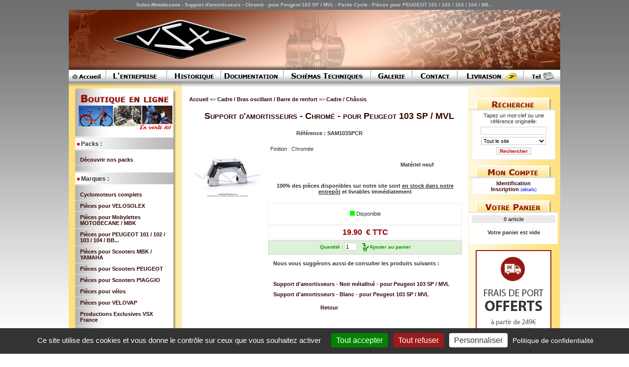

--- FILE ---
content_type: text/html; charset=ISO-8859-1
request_url: https://www.solex-motobecane.com/3-cadre-bras-oscillant-barre-de-renfort/cadre-chassis/support-damortisseurs--chrome--pour-peugeot-103-sp-mvl-631-6015.htm
body_size: 68313
content:
<!DOCTYPE html PUBLIC "-//W3C//DTD XHTML 1.0 Transitional//EN" "http://www.w3.org/TR/xhtml1/DTD/xhtml1-transitional.dtd">
<html xmlns="http://www.w3.org/1999/xhtml">

<head>
    <meta http-equiv="Content-Type" content="text/html; charset=iso-8859-1" />

<title>Support d'amortisseurs - Chrom&eacute; - pour Peugeot 103 SP / MVL - Partie Cycle - Pi&egrave;ces pour PEUGEOT 101 / 102 / 103 / 104 / BB... - Solex-Motobecane</title>

<meta name="description" content="Support d'amortisseurs - Chrom&eacute; - pour Peugeot 103 SP / MVL - Partie Cycle - Pi&egrave;ces pour PEUGEOT 101 / 102 / 103 / 104 / BB... - Solex-Motobecane" />
<meta name="keywords" content="" />

<base href="https://www.solex-motobecane.com/" />

<meta http-equiv="content-language" content="fr" />
<meta name="geo.position" content="46.426795,4.6628" />
<meta name="geo.placename" content="Cluny, Bourgogne" />
<meta name="geo.region" content="FR-71" />
<meta name="google-site-verification" content="ayMitwKWcXSuI7mcfyNTbeIJYLrPi2gt26T1zzcHSDs" />

<link rel="shortcut icon" href="favicon.ico" type="image/x-icon" />
<link rel="icon" href="favicon.ico" type="image/x-icon" />

<link href="./css/mpage.css?v20250703" rel="stylesheet" type="text/css" />
<link href="./css/monCompte.css" rel="stylesheet" type="text/css" />

<script type="text/javascript">
    var tarteaucitronForceLanguage = "fr";
</script>
<script type="text/javascript" src="/tarteaucitron/tarteaucitron.js"></script>
<script type="text/javascript" src="/tarteaucitron/tarteaucitron.services.js"></script>

<script type="text/javascript">
    tarteaucitron.init({
        /* Privacy policy url */
        "privacyUrl": "/solex-velosolex-motobecane/politique-confidentialite.htm",
        /* or top to bring it as first element for accessibility */
        "bodyPosition": "bottom",
        /* Open the panel with this hashtag */
        "hashtag": "#tarteaucitron",
        /* Cookie name */
        "cookieName": "tarteaucitron",
        /* Banner position (top - bottom) */
        "orientation": "bottom",
        /* Group services by category */
        "groupServices": false,
        /* Click to expand the description */
        "showDetailsOnClick": true,
        /* Default state (true - wait - false) */
        "serviceDefaultState": "wait",
        /* Show the small banner on bottom right */
        "showAlertSmall": false,
        /* Show the cookie list */
        "cookieslist": true,
        /* Show a close X on the banner */
        "closePopup": false,
        /* Show cookie icon to manage cookies */
        //"iconSrc": "", /* Optionnal: URL or base64 encoded image */
        "showIcon": true,
        /* BottomRight, BottomLeft, TopRight and TopLeft */
        "iconPosition": "BottomRight",
        /* Show a Warning if an adblocker is detected */
        "adblocker": false,
        /* Show the deny all button */
        "DenyAllCta": true,
        /* Show the accept all button when highPrivacy on */
        "AcceptAllCta": true,
        /* HIGHLY RECOMMANDED Disable auto consent */
        "highPrivacy": true,
        /* Ask the consent for "Privacy by design" services */
        "alwaysNeedConsent": false,
        /* If Do Not Track == 1, disallow all */
        "handleBrowserDNTRequest": false,
        /* Remove credit link */
        "removeCredit": false,
        /* Show more info link */
        "moreInfoLink": true,
        /* If false, the tarteaucitron.css file will be loaded */
        "useExternalCss": false,
        /* If false, the tarteaucitron.js file will be loaded */
        "useExternalJs": false,
        //"cookieDomain": ".my-multisite-domaine.fr", /* Shared cookie for multisite */
        /* Change the default readmore link */
        "readmoreLink": "",
        /* Show a message about mandatory cookies */
        "mandatory": true,
        /* Show the disabled accept button when mandatory on */
        "mandatoryCta": true,
        //"customCloserId": "", /* Optional a11y: Custom element ID used to open the panel */
        /* Enable Google Consent Mode v2 for Google ads and GA4 */
        "googleConsentMode": true,
        "partnersList": false /* Show the number of partners on the popup/middle banner */
    });

    window.dataLayer = window.dataLayer || [];
    function gtag(){dataLayer.push(arguments);}
    tarteaucitron.user.gtagMore = function () {
        var consentStatusDenied = {
            'analytics_storage': 'denied',
            'ad_storage': 'denied',
            'ad_user_data': 'denied',
            'ad_personalization': 'denied',
            'personalization_storage': 'denied',
            'functionality_storage': 'denied',
            'security_storage': 'granted' // Sécurité accordée par défaut pour des raisons de sécurité de base
        };

        gtag('consent', 'default', consentStatusDenied);

        var consentStatusGranted = {
            'analytics_storage': 'granted',
            'ad_storage': 'granted',
            'ad_user_data': 'granted',
            'ad_personalization': 'granted',
            'personalization_storage': 'granted',
            'functionality_storage': 'granted',
            'security_storage': 'granted'
        };

        // Mettre à jour les signaux de consentement GTM : on accepte ou refuse tout selon le cookie
        if (tarteaucitron.state.googletagmanager === true) {
            gtag('consent', 'update', consentStatusGranted);
        } else if (tarteaucitron.state.googletagmanager === false) {
            gtag('consent', 'update', consentStatusDenied);
        }
        // Mettre à jour les signaux de consentement GA : on accepte ou refuse 'analytics_storage' selon le cookie
        if (tarteaucitron.state.gtag === true) {
            gtag('consent', 'update', {'analytics_storage': 'granted'});
        } else if (tarteaucitron.state.gtag === false) {
            gtag('consent', 'update', {'analytics_storage': 'denied'});
        }
    };

    tarteaucitron.user.googletagmanagerId = 'GTM-PWBZ6RH';
    (tarteaucitron.job = tarteaucitron.job || []).push('googletagmanager');

    tarteaucitron.user.gtagUa = 'G-SZL8TZB00F';
    (tarteaucitron.job = tarteaucitron.job || []).push('gtag');

    tarteaucitron.user.adwordsremarketingId = 1064208297;
    (tarteaucitron.job = tarteaucitron.job || []).push('googleadwordsremarketing');
</script>

<script language="JavaScript" type="text/javascript">
    function MM_swapImgRestore() { //v3.0
        var i, x, a = document.MM_sr;
        for (i = 0; a && i < a.length && (x = a[i]) && x.oSrc; i++) x.src = x.oSrc;
    }

    function MM_preloadImages() { //v3.0
        var d = document;
        if (d.images) {
            if (!d.MM_p) d.MM_p = new Array();
            var i, j = d.MM_p.length,
                a = MM_preloadImages.arguments;
            for (i = 0; i < a.length; i++)
                if (a[i].indexOf("#") != 0) {
                    d.MM_p[j] = new Image;
                    d.MM_p[j++].src = a[i];
                }
        }
    }

    function MM_findObj(n, d) { //v4.01
        var p, i, x;
        if (!d) d = document;
        if ((p = n.indexOf("?")) > 0 && parent.frames.length) {
            d = parent.frames[n.substring(p + 1)].document;
            n = n.substring(0, p);
        }
        if (!(x = d[n]) && d.all) x = d.all[n];
        for (i = 0; !x && i < d.forms.length; i++) x = d.forms[i][n];
        for (i = 0; !x && d.layers && i < d.layers.length; i++) x = MM_findObj(n, d.layers[i].document);
        if (!x && d.getElementById) x = d.getElementById(n);
        return x;
    }

    function MM_swapImage() { //v3.0
        var i, j = 0,
            x, a = MM_swapImage.arguments;
        document.MM_sr = new Array;
        for (i = 0; i < (a.length - 2); i += 3)
            if ((x = MM_findObj(a[i])) != null) {
                document.MM_sr[j++] = x;
                if (!x.oSrc) x.oSrc = x.src;
                x.src = a[i + 2];
            }
    }
</script>

<script type="text/javascript" src="./js/gfbulle.js"></script>

<script type="text/javascript">
    function getXhr() {
        var xhr = null;
        if (window.XMLHttpRequest)
            xhr = new XMLHttpRequest();
        else if (window.ActiveXObject) {
            try {
                xhr = new ActiveXObject("Msxml2.XMLHTTP");
            } catch (e) {
                xhr = new ActiveXObject("Microsoft.XMLHTTP");
            }
        } else {
            xhr = false;
        }
        return xhr
    }

    function adresse(div) {
        //on rechercher les fonctions a afficher
        var xhr = getXhr();
        // On défini ce qu'on va faire quand on aura la réponse
        xhr.onreadystatechange = function() {
            // On ne fait quelque chose que si on a tout reÃ§u et que le serveur est ok
            if (xhr.readyState == 4 && xhr.status == 200) {
                if (document.getElementById(div)) document.getElementById(div).innerHTML = xhr.responseText;
            }
        }
        xhr.open("POST", "./adr.ajax.php", true);
        xhr.setRequestHeader("Content-Type", "application/x-www-form-urlencoded; charset=ISO-8859-15");
        xhr.send("affiche=" + div);
    }
</script>

<script type="text/javascript" src="https://www.solex-motobecane.com/js/jquery-1.12.0.min.js"></script>

<link rel="stylesheet" href="css/lytebox.css" type="text/css" media="screen" />
<script type="text/javascript" language="javascript" src="js/lytebox.js"></script>

<script type="text/javascript" src="./js/panier.js?1765719065"></script>
<script language="JavaScript" type="text/javascript" src="https://www.solex-motobecane.com/js/monCompte.js"></script>


<link href="https://www.solex-motobecane.com/jquery.bxslider/jquery.bxslider.css" rel="stylesheet" type="text/css" />
<script type="text/javascript" language="javascript" src="https://www.solex-motobecane.com/jquery.bxslider/jquery.bxslider.min.js"></script>

<script type="text/javascript">
    function affTablePrix() {
        for (let i = 0; i < arguments.length; i++) {
            var element = document.getElementById(arguments[i]);
            if (element.style.display === "block") {
                element.style.display = "none";
            } else {
                element.style.display = "block";
            }
        }
    }
</script>


<script type="text/javascript" language="javascript" src="https://www.solex-motobecane.com/js/nospam.js"></script>

<style type="text/css">
    #listing {
        width: 100%
    }

    #listing td {
        vertical-align: middle
    }
</style>

<script type="text/javascript" src="https://www.solex-motobecane.com/fancybox/lib/jquery.mousewheel-3.0.6.pack.js"></script>
<script type="text/javascript" src="https://www.solex-motobecane.com/fancybox/source/jquery.fancybox.js"></script>
<link href="https://www.solex-motobecane.com/fancybox/source/jquery.fancybox.css" rel="stylesheet" type="text/css" />

<script type="text/javascript" language="javascript" src="https://www.solex-motobecane.com/js/pc.js"></script>

<script type="text/javascript">
        var typeTaxe = 'TTC';
    var minimum_commande = '10';
</script>
</head>

<body onload="MM_preloadImages('./images/menu/entreprise-on.gif','./images/menu/historique-on.gif','./images/menu/documents-on.gif','./images/menu/galerie-on.gif'); adresse('divPied');">

    <!-- Google Tag Manager (noscript) -->
    <noscript><iframe src="https://www.googletagmanager.com/ns.html?id=GTM-PWBZ6RH"
            height="0" width="0" style="display:none;visibility:hidden"></iframe></noscript>
    <!-- End Google Tag Manager (noscript) -->

    <div id="infos_caddy" style="position:absolute; display: none; background-color: #CCCCCC; left: 0px; top: 0px"></div>
    <div align="center">
        <h1 class="phrase">Solex-Motobecane - Support d'amortisseurs - Chrom&eacute; - pour Peugeot 103 SP / MVL - Partie Cycle - Pi&egrave;ces pour PEUGEOT 101 / 102 / 103 / 104 / BB...</h1>
                <table width="1000" border="0" cellpadding="0" cellspacing="0" bgcolor="#FFFFFF">
            <tr>
                <td class="noimpr">
                    <a href="http://www.solex-motobecane.com"><img src="./images/menu/bandeau-solex.jpg" alt="Solex-Motobecane - pi&egrave;ces d&eacute;tach&eacute;es et accessoires  Solex, Motob&eacute;cane, MBK et Peugeot" width="1000" height="122" border="0" /></a>
                </td>
            </tr>
            <tr>
                <td><table border="0" cellspacing="0" cellpadding="0" class="noimpr">
	<tr>
		<td width="75">
			<a href="https://www.solex-motobecane.com/" onmouseout="MM_swapImgRestore()" onmouseover="MM_swapImage('accueil','','./images/menu/accueil-on.gif',1)"><img src="./images/menu/accueil-off.gif" alt="Solex, motobecane, peugeot" name="accueil" width="75" height="24" border="0" id="accueil" /></a>
		</td>
		<td width="2">
			<img src="./images/menu/menu-sep.gif" width="2" height="24" alt="" />
		</td>
		<td width="122">
			<a href="solex-velosolex-motobecane/vsx71.htm" onmouseout="MM_swapImgRestore()" onmouseover="MM_swapImage('entreprise','','./images/menu/entreprise-on.gif',1)"><img src="./images/menu/entreprise-off.gif" alt="Support d'amortisseurs - Chrom&eacute; - pour Peugeot 103 SP / MVL - Partie Cycle - Pi&egrave;ces pour PEUGEOT 101 / 102 / 103 / 104 / BB... - Solex-Motobecane" name="entreprise" width="122" height="24" border="0" id="entreprise" /></a></td>
		<td width="2">
			<img src="./images/menu/menu-sep.gif" width="2" height="24" alt="" />
		</td>
		<td width="108">
							<a href="solex-velosolex-motobecane/historique-solex.htm" onmouseout="MM_swapImgRestore()" onmouseover="MM_swapImage('historique','','./images/menu/historique-on.gif',1)"><img src="./images/menu/historique-off.gif" alt="Historique SoleX, V&eacute;loSoleX, d&eacute;tails techniques des pi&egrave;ces et photos" name="historique" width="108" height="24" border="0" id="historique" /></a>		</td>
		<td width="2">
			<img src="./images/menu/menu-sep.gif" width="2" height="24" alt="" />
		</td>
		<td width="125">
							<a href="solex-velosolex-motobecane/guides-et-catalogues-solex.htm" onmouseout="MM_swapImgRestore()" onmouseover="MM_swapImage('documents','','./images/menu/documents-on.gif',1)"><img src="./images/menu/documents-off.gif" alt="guide V&eacute;losolex, catalogue V&eacute;losolex, guide Motob&eacute;cane, catalogue Motob&eacute;cane" name="documents" width="125" height="24" border="0" id="documents" /></a>		</td>
		<td width="2">
			<img src="./images/menu/menu-sep.gif" width="2" height="24" alt="" />
		</td>
		<td width="176">
							<a href="solex-velosolex-motobecane/schemas-techniques-solex.htm" onmouseout="MM_swapImgRestore()" onmouseover="MM_swapImage('shema','','./images/menu/shema-on.gif',1)"><img src="./images/menu/shema-off.gif" alt="Sch&eacute;mas techniques Solex V&eacute;losolex" name="shema" width="176" height="24" border="0" id="shema" /></a>		</td>
		<td width="2">
			<img src="./images/menu/menu-sep.gif" width="2" height="24" alt="" />
		</td>
		<td width="82">
							<a href="solex-velosolex-motobecane/photos-solex-velosolex.htm" onmouseout="MM_swapImgRestore()" onmouseover="MM_swapImage('galerie','','./images/menu/galerie-on.gif',1)"><img src="./images/menu/galerie-off.gif" alt="Photos Solex motobecane peugeot" name="galerie" width="82" height="24" border="0" id="galerie" /></a>		</td>
		<td width="2">
			<img src="./images/menu/menu-sep.gif" width="2" height="24" alt="" />
		</td>
		<td width="90">
			<a href="solex-velosolex-motobecane/contacter-vsx71.htm" onmouseout="MM_swapImgRestore()" onmouseover="MM_swapImage('contact','','./images/menu/contact-on.png',1)"><img src="images/menu/contact-off.png" alt="VSX France - 9, Avenue Charles de Gaulle - 71250 CLUNY - 09.77.19.66.03" name="contact" width="90" height="24" border="0" id="contact" /></a>
		</td>
		<td width="2">
			<img src="./images/menu/menu-sep.gif" width="2" height="24" alt="" />
		</td>
		<td width="133">
			<a href="solex-velosolex-motobecane/conditions-generales-de-vente-vsx71.htm#id6" onmouseout="MM_swapImgRestore()" onmouseover="MM_swapImage('livraison','','./images/menu/livraison-on.png',1)"><img src="images/menu/livraison-off.png" alt="Mode de livraison VSX France" name="livraison" width="133" height="24" border="0" id="livraison" /></a>
		</td>
		<td width="2">
			<img src="./images/menu/menu-sep.gif" width="2" height="24" alt="" />
		</td>
		<td width="73">
							<a href="solex-velosolex-motobecane/horaires-ouvertures-vsx71.htm" onmouseout="MM_swapImgRestore()" onmouseover="MM_swapImage('tel','','./images/menu/tel-on.gif',1)"><img src="./images/menu/tel-off.gif" alt="T&eacute;l&eacute;phone VSX France" name="tel" width="73" height="24" border="0" id="tel" /></a>		</td>
	</tr>
</table></td>
            </tr>
            <tr>
                <td>
                    <table width="1000" border="0" cellspacing="0" cellpadding="0">
                        <tr class="noimpr">
                            <td><img src="./images/menu/ombre-fdjaune.gif" width="230" height="11" alt="" /></td>
                            <td><img src="./images/menu/ombre-fdblanc.gif" width="770" height="11" alt="" /></td>
                        </tr>
                        <tr>
                            <td align="left" valign="top" bgcolor="#FFE17B" class="degradjaune2"><div class="noimpr">
	<table width="230" border="0" cellpadding="0" cellspacing="0" class="fd-menu-gauche">
		<tr>
			<td><img src="./images/menu/bord-haut.gif" width="230" height="12" alt="" /></td>
		</tr>
		<tr>
			<td><a href="./"><img src="./images/menu/tit-boutique.gif" alt="Vente en ligne Solex motobecane peugeot" width="230" height="26" border="0" /></a></td>
		</tr>
		<tr>
			<td>
				<div align="center"><a href="./"><img src="./images/menu/ph-boutique.jpg" alt="Vente en ligne Solex motobecane peugeot" width="191" height="51" border="0" /></a></div>
			</td>
		</tr>
					<tr>
				<td>&nbsp;
					<div class="ongletmenu"><img src="./images/10red.gif" width="5" height="5" style="vertical-align:middle" alt="" />&nbsp;Packs : </div>
					<div class="menu22"><a href="./solex-velosolex-motobecane/packs-solex.htm" class="menu">Découvrir nos packs</a></div>
				</td>
			</tr>
				<tr>
			<td>&nbsp; <div class="ongletmenu"><img src="./images/10red.gif" width="5" height="5" style="vertical-align:middle" alt="" />&nbsp;Marques : </div>
									<div class="menu22">
						<a href="1-cyclomoteurs-complets-117.htm" title="Cyclomoteurs complets" class="menu">Cyclomoteurs complets</a>
					</div>

										<div class="menu22">
						<a href="1-pieces-pour-velosolex-11.htm" title="Pi&egrave;ces pour VELOSOLEX" class="menu">Pi&egrave;ces pour VELOSOLEX</a>
					</div>

										<div class="menu22">
						<a href="1-pieces-pour-mobylettes-motobecane-mbk-5.htm" title="Pi&egrave;ces pour Mobylettes MOTOBECANE / MBK" class="menu">Pi&egrave;ces pour Mobylettes MOTOBECANE / MBK</a>
					</div>

										<div class="menu22">
						<a href="1-pieces-pour-peugeot-101-102-103-104-bb-4.htm" title="Pi&egrave;ces pour PEUGEOT 101 / 102 / 103 / 104 / BB..." class="menu">Pi&egrave;ces pour PEUGEOT 101 / 102 / 103 / 104 / BB...</a>
					</div>

										<div class="menu22">
						<a href="1-pieces-pour-scooters-mbk-yamaha-101.htm" title="Pi&egrave;ces pour Scooters MBK / YAMAHA" class="menu">Pi&egrave;ces pour Scooters MBK / YAMAHA</a>
					</div>

										<div class="menu22">
						<a href="1-pieces-pour-scooters-peugeot-100.htm" title="Pi&egrave;ces pour Scooters PEUGEOT" class="menu">Pi&egrave;ces pour Scooters PEUGEOT</a>
					</div>

										<div class="menu22">
						<a href="1-pieces-pour-scooters-piaggio-103.htm" title="Pi&egrave;ces pour Scooters PIAGGIO" class="menu">Pi&egrave;ces pour Scooters PIAGGIO</a>
					</div>

										<div class="menu22">
						<a href="1-pieces-pour-velos-108.htm" title="Pi&egrave;ces pour v&eacute;los" class="menu">Pi&egrave;ces pour v&eacute;los</a>
					</div>

										<div class="menu22">
						<a href="1-pieces-pour-velovap-57.htm" title="Pi&egrave;ces pour VELOVAP" class="menu">Pi&egrave;ces pour VELOVAP</a>
					</div>

										<div class="menu22">
						<a href="1-productions-exclusives-vsx-france-71.htm" title="Productions Exclusives VSX France" class="menu">Productions Exclusives VSX France</a>
					</div>

										<div class="menu22">
						<a href="1-peintures-produits-vsx-58.htm" title="Peintures &amp; Produits VSX" class="menu">Peintures &amp; Produits VSX</a>
					</div>

										<div class="menu22">
						<a href="1-gamme-competition-78.htm" title="Gamme Comp&eacute;tition" class="menu">Gamme Comp&eacute;tition</a>
					</div>

										<div class="menu22">
						<a href="1-gamme-airsal-81.htm" title="Gamme AIRSAL" class="menu">Gamme AIRSAL</a>
					</div>

										<div class="menu22">
						<a href="1-gamme-athena-87.htm" title="Gamme ATHENA" class="menu">Gamme ATHENA</a>
					</div>

										<div class="menu22">
						<a href="1-gamme-bidalot-80.htm" title="Gamme BIDALOT" class="menu">Gamme BIDALOT</a>
					</div>

										<div class="menu22">
						<a href="1-gamme-buzzetti-98.htm" title="Gamme BUZZETTI" class="menu">Gamme BUZZETTI</a>
					</div>

										<div class="menu22">
						<a href="1-gamme-continental-pneus-95.htm" title="Gamme CONTINENTAL (Pneus)" class="menu">Gamme CONTINENTAL (Pneus)</a>
					</div>

										<div class="menu22">
						<a href="1-gamme-cyclostand-106.htm" title="Gamme CYCLOSTAND" class="menu">Gamme CYCLOSTAND</a>
					</div>

										<div class="menu22">
						<a href="1-gamme-dellorto-carburateurs-76.htm" title="Gamme DELL'ORTO (Carburateurs)" class="menu">Gamme DELL'ORTO (Carburateurs)</a>
					</div>

										<div class="menu22">
						<a href="1-gamme-doppler-82.htm" title="Gamme DOPPLER" class="menu">Gamme DOPPLER</a>
					</div>

										<div class="menu22">
						<a href="1-gamme-ebr-fourches-112.htm" title="Gamme EBR (Fourches)" class="menu">Gamme EBR (Fourches)</a>
					</div>

										<div class="menu22">
						<a href="1-gamme-giannelli-83.htm" title="Gamme GIANNELLI" class="menu">Gamme GIANNELLI</a>
					</div>

										<div class="menu22">
						<a href="1-gamme-giraudo-90.htm" title="Gamme GIRAUDO" class="menu">Gamme GIRAUDO</a>
					</div>

										<div class="menu22">
						<a href="1-gamme-kenji-echappements-94.htm" title="Gamme KENJI (&Eacute;chappements)" class="menu">Gamme KENJI (&Eacute;chappements)</a>
					</div>

										<div class="menu22">
						<a href="1-gamme-krd-115.htm" title="Gamme KRD" class="menu">Gamme KRD</a>
					</div>

										<div class="menu22">
						<a href="1-gamme-malossi-73.htm" title="Gamme MALOSSI" class="menu">Gamme MALOSSI</a>
					</div>

										<div class="menu22">
						<a href="1-gamme-michelin-96.htm" title="Gamme MICHELIN" class="menu">Gamme MICHELIN</a>
					</div>

										<div class="menu22">
						<a href="1-gamme-mvt-93.htm" title="Gamme MVT" class="menu">Gamme MVT</a>
					</div>

										<div class="menu22">
						<a href="1-gamme-ngk-114.htm" title="Gamme NGK" class="menu">Gamme NGK</a>
					</div>

										<div class="menu22">
						<a href="1-gamme-parmakit-84.htm" title="Gamme PARMAKIT" class="menu">Gamme PARMAKIT</a>
					</div>

										<div class="menu22">
						<a href="1-gamme-pavese-france-105.htm" title="Gamme PAV&Egrave;SE France" class="menu">Gamme PAV&Egrave;SE France</a>
					</div>

										<div class="menu22">
						<a href="1-gamme-polini-74.htm" title="Gamme POLINI" class="menu">Gamme POLINI</a>
					</div>

										<div class="menu22">
						<a href="1-gamme-turbokit-86.htm" title="Gamme TURBOKIT" class="menu">Gamme TURBOKIT</a>
					</div>

										<div class="menu22">
						<a href="1-gamme-vertex-pistons-97.htm" title="Gamme VERTEX (Pistons)" class="menu">Gamme VERTEX (Pistons)</a>
					</div>

										<div class="menu22">
						<a href="1-arrivages-116.htm" title="ARRIVAGES" class="menu">ARRIVAGES</a>
					</div>

					&nbsp;<div class="ongletmenu"><img src="./images/10red.gif" width="5" height="5" style="vertical-align:middle" alt="" />&nbsp;Cat&eacute;gories : </div>
									<div class="menu22"><a href="1-accessoires-1.htm" title="Accessoires" class="menu">Accessoires</a></div>

							<div class="menu22"><a href="1-admission-alimentation-essence-39.htm" title="Admission / Alimentation essence" class="menu">Admission / Alimentation essence</a></div>

							<div class="menu22"><a href="1-allumages-12.htm" title="Allumages" class="menu">Allumages</a></div>

							<div class="menu22"><a href="1-amortisseurs-suspension-64.htm" title="Amortisseurs / Suspension" class="menu">Amortisseurs / Suspension</a></div>

							<div class="menu22"><a href="1-autocollants-monogrammes-14.htm" title="Autocollants / Monogrammes" class="menu">Autocollants / Monogrammes</a></div>

							<div class="menu22"><a href="1-avertisseurs-klaxons-62.htm" title="Avertisseurs / Klaxons" class="menu">Avertisseurs / Klaxons</a></div>

							<div class="menu22"><a href="1-bequilles-15.htm" title="Béquilles" class="menu">Béquilles</a></div>

							<div class="menu22"><a href="1-cables-gaines-souplisseaux-joncs-16.htm" title="Câbles / Gaines / Souplisseaux / Joncs" class="menu">Câbles / Gaines / Souplisseaux / Joncs</a></div>

							<div class="menu22"><a href="1-cadre-bras-oscillant-barre-de-renfort-65.htm" title="Cadre / Bras oscillant / Barre de renfort" class="menu">Cadre / Bras oscillant / Barre de renfort</a></div>

							<div class="menu22"><a href="1-carburation-18.htm" title="Carburation" class="menu">Carburation</a></div>

							<div class="menu22"><a href="1-carrosserie-42.htm" title="Carrosserie" class="menu">Carrosserie</a></div>

							<div class="menu22"><a href="1-carters-moteur-59.htm" title="Carters moteur" class="menu">Carters moteur</a></div>

							<div class="menu22"><a href="1-compteurs-sondes-21.htm" title="Compteurs / Sondes" class="menu">Compteurs / Sondes</a></div>

							<div class="menu22"><a href="1-cylindres-pistons-24.htm" title="Cylindres / Pistons" class="menu">Cylindres / Pistons</a></div>

							<div class="menu22"><a href="1-documentation-papier-48.htm" title="Documentation Papier" class="menu">Documentation Papier</a></div>

							<div class="menu22"><a href="1-echappement-34.htm" title="Echappement" class="menu">Echappement</a></div>

							<div class="menu22"><a href="1-eclairage-25.htm" title="Eclairage" class="menu">Eclairage</a></div>

							<div class="menu22"><a href="1-embrayages-variateurs-27.htm" title="Embrayages / Variateurs" class="menu">Embrayages / Variateurs</a></div>

							<div class="menu22"><a href="1-entrainement-transmission-28.htm" title="Entraînement / Transmission" class="menu">Entraînement / Transmission</a></div>

							<div class="menu22"><a href="1-equipements-de-latelier-79.htm" title="Équipements de l'atelier" class="menu">Équipements de l'atelier</a></div>

							<div class="menu22"><a href="1-equipement-du-pilote-92.htm" title="Equipement du pilote" class="menu">Equipement du pilote</a></div>

							<div class="menu22"><a href="1-fourches-30.htm" title="Fourches" class="menu">Fourches</a></div>

							<div class="menu22"><a href="1-freins-31.htm" title="Freins" class="menu">Freins</a></div>

							<div class="menu22"><a href="1-immatriculation-60.htm" title="Immatriculation" class="menu">Immatriculation</a></div>

							<div class="menu22"><a href="1-joints-roulements-33.htm" title="Joints / Roulements" class="menu">Joints / Roulements</a></div>

							<div class="menu22"><a href="1-kick-boite-a-kick-72.htm" title="Kick / Boîte à kick" class="menu">Kick / Boîte à kick</a></div>

							<div class="menu22"><a href="1-lubrifiants-colles-49.htm" title="Lubrifiants / Colles" class="menu">Lubrifiants / Colles</a></div>

							<div class="menu22"><a href="1-miniatures-maquettes-61.htm" title="Miniatures / Maquettes" class="menu">Miniatures / Maquettes</a></div>

							<div class="menu22"><a href="1-moteurs-complets-67.htm" title="Moteurs complets" class="menu">Moteurs complets</a></div>

							<div class="menu22"><a href="1-moteur-fixations-et-divers-63.htm" title="Moteur : Fixations et divers" class="menu">Moteur : Fixations et divers</a></div>

							<div class="menu22"><a href="1-outillage-6.htm" title="Outillage" class="menu">Outillage</a></div>

							<div class="menu22"><a href="1-pedaliers-pedales-47.htm" title="Pédaliers / Pédales" class="menu">Pédaliers / Pédales</a></div>

							<div class="menu22"><a href="1-peinture-vernis-diluant-primaire-52.htm" title="Peinture / Vernis / Diluant / Primaire" class="menu">Peinture / Vernis / Diluant / Primaire</a></div>

							<div class="menu22"><a href="1-pneus-chambres-a-air-2.htm" title="Pneus / Chambres à air" class="menu">Pneus / Chambres à air</a></div>

							<div class="menu22"><a href="1-poste-de-pilotage-32.htm" title="Poste de pilotage" class="menu">Poste de pilotage</a></div>

							<div class="menu22"><a href="1-produits-derives-goodies-91.htm" title="Produits dérivés / Goodies" class="menu">Produits dérivés / Goodies</a></div>

							<div class="menu22"><a href="1-produits-restom-51.htm" title="Produits RESTOM" class="menu">Produits RESTOM</a></div>

							<div class="menu22"><a href="1-pubs-articles-publicitaires-56.htm" title="Pubs & Articles Publicitaires" class="menu">Pubs & Articles Publicitaires</a></div>

							<div class="menu22"><a href="1-refroidissement-moteur-75.htm" title="Refroidissement moteur" class="menu">Refroidissement moteur</a></div>

							<div class="menu22"><a href="1-ressorts-69.htm" title="Ressorts" class="menu">Ressorts</a></div>

							<div class="menu22"><a href="1-roues-jantes-40.htm" title="Roues / Jantes" class="menu">Roues / Jantes</a></div>

							<div class="menu22"><a href="1-selles-46.htm" title="Selles" class="menu">Selles</a></div>

							<div class="menu22"><a href="1-sacoches-bagagerie-89.htm" title="Sacoches / Bagagerie" class="menu">Sacoches / Bagagerie</a></div>

							<div class="menu22"><a href="1-silent-blocs-flexiblocs-55.htm" title="Silent-blocs / Flexiblocs" class="menu">Silent-blocs / Flexiblocs</a></div>

							<div class="menu22"><a href="1-vilebrequins-embiellages-26.htm" title="Vilebrequins (Embiellages)" class="menu">Vilebrequins (Embiellages)</a></div>

							<div class="menu22"><a href="1-visserie-45.htm" title="Visserie" class="menu">Visserie</a></div>

							<div class="menu22"><a href="1-ventes-en-gros-professionnels-collectionneurs-85.htm" title="VENTES EN GROS (Professionnels / Collectionneurs)" class="menu">VENTES EN GROS (Professionnels / Collectionneurs)</a></div>

						</td>
		</tr>
		<tr>
			<td><img src="./images/menu/bord-bas.gif" alt="Solex-Motobecane : site professionnel de vente en ligne de pi&egrave;ces d&eacute;tach&eacute;es et accessoires  Solex, Motob&eacute;cane, MBK et Peugeot. VSX France propose aussi un historique du v&eacute;losolex, une documentation, des sch&eacute;mas techniques" width="230" height="16" /></td>
		</tr>
	</table>
	<div align="center">
		<img src="./images/menu/onglet-lettre-info.gif" alt="Lettre d'information VSX France" width="154" height="23" />
		<table width="170" border="0" cellpadding="2" cellspacing="0" bgcolor="#FFFFFF" class="bordgris" style="border:2px solid #DDD">
			<tr>
				<td style="background:#FFF url(./images/menu/lettre.gif) no-repeat right top;">
					<div align="center" style="margin-top:4px;padding-right:20px"><strong class="txtred">S'inscrire pour recevoir notre lettre d'infos</strong>&nbsp;<span style="cursor:pointer;font-size:9px;color:blue" onclick="window.open('./vsx71-informations_lettre_information.php','','menubar=yes, status=yes, resizable=yes, scrollbars=yes, width=600, height=400')">(détails)</span></div>
					<form action="index.php" method="get" name="form_email" id="form_email" style="margin:0px;padding:0px;text-align:center">
						<input type="hidden" name="page" value="vsx71-newsletter">
						<br />
						Saisissez votre e-mail : <br />
						<input name="emailInscrit" type="text" class="form" size="20" />
						<button type="submit" class="bouton">Ok</button>
					</form>
				</td>
			</tr>
		</table>
		<br />
		<table width="170" border="0" cellpadding="4" cellspacing="0" bgcolor="#FFFFFF" class="bordgris">
			<tr>
				<td>
					<a href="./solex-velosolex-motobecane/conditions-generales-de-vente-vsx71.htm#id6"><strong class="txtred">Livraison assur&eacute;e par</strong></a>
					<div align="center"><br />
						<a href="./solex-velosolex-motobecane/conditions-generales-de-vente-vsx71.htm#id6" style="text-decoration:none"><img src="./images/logo-laposte.gif" alt="la poste" width="47" height="40" border="0" />&nbsp;&nbsp;&nbsp;&nbsp;<img src="./images/logo_colissimo.gif" alt="colissimo" width="61" height="40" border="0" />
							<br />
							<img src="./images/logo_chronopost.png" alt="Chronopost" border="0" />
						</a>
					</div>

				</td>
			</tr>
		</table>
		<br />
		<table width="170" border="0" cellpadding="0" cellspacing="0" bgcolor="#FFFFFF" class="bordgris">
			<tr>
				<td>
					<div align="center">
						<span style="cursor:pointer;cursor:hand"> <strong class="txtred">Paiement en ligne s&eacute;curis&eacute; par<br />
							</strong> <br />
							<img src="images/paybox100.gif" alt="Paybox" /><br />
							<img src="images/paypal100.gif" alt="Paypal" width="100" height="43" style="vertical-align:middle" onclick="window.open('./vsx71-informations_paypal.php','','menubar=yes, status=yes, resizable=yes, scrollbars=yes, width=600, height=400')" />&nbsp;<img src="./images/carte_bancaire.gif" alt="paypal" width="50" height="39" style="vertical-align:middle" /><br />
							<img src="./images/securite_1.jpg" alt="paypal" width="121" height="23" style="margin-top:7px; margin-bottom:7px; " />
						</span>
						<br /><br />
					</div>
				</td>
			</tr>
		</table>
		<br />
	</div>
</div></td>

                                                            <td align="left" valign="top" class="contenu protegecopie">
                                <!-- moteur de recherche -->
<table width="180" border="0" align="right" cellpadding="0" cellspacing="0">
    <tr>
        <td align="center">&nbsp;</td>
    </tr>
    <tr>
        <td align="center" class="bordgristit"><a href="index.php?page=produits-recherche"><img src="./images/menu/onglet-recherche.gif" width="154" height="23" border="0" alt="" /></a></td>
    </tr>
    <tr>
        <td align="center">
            <table width="170" border="0" cellpadding="4" cellspacing="0" bgcolor="#FFFFFF" class="bordgris">
                <tr>
                    <td>
                        <script language="JavaScript" type="text/javascript">
                            function check_keyword_form(f) {
                                if (f.keyword.value == "") {
                                    alert("Vous devez préciser un ou plusieurs mots-clef");
                                    f.keyword.focus();
                                    return false;
                                }
                                return true;
                            }
                        </script>

                        
                        <form method="get" action="index.php" onsubmit="" style="margin-bottom:5px ">
                            <div align="center">Tapez un mot-clef ou une référence originelle:
                                <input name="keyword" class="form" style="margin-top:5px;" value="" />
                                <br />
                                <select name="marque" class="form" style="margin-top:5px; ">
                                    <option value="TS"  selected='selected'>Tout le site</option>
                                    <option value="4" >VELOSOLEX</option>
                                    <option value="2" >MOTOBECANE / MBK</option>
                                    <option value="3" >PEUGEOT</option>
                                </select><br />
                                <input name="submit" type="submit" class="bouton" value="Rechercher" style="margin-top:5px; " />
                                <input type="hidden" name="page" value="produits-resultats" />
                            </div>
                        </form>
                    </td>
                </tr>
            </table>
        </td>
    </tr>

    <tr>
        <td>&nbsp;</td>
    </tr>
    <tr>
        <td align="center" class="bordgristit"><a href="./index.php?page=client&amp;connexion"><img src="./images/menu/onglet-monCompte.gif" width="154" height="23" border="0" alt="" /></a></td>
    </tr>
    <tr>
        <td align="center">
            <table width="170" border="0" cellpadding="4" cellspacing="0" bgcolor="#FFFFFF" class="bordgris">
                <tr>
                    <td align="center">
                                                    <a href="./index.php?page=client&amp;mode=connexion">Identification</a><br />
                            <a href="./index.php?page=client&amp;mode=inscription">Inscription</a>&nbsp;<span style="cursor:pointer;font-size:9px;color:blue" onclick="window.open('./client-infoInscriptions.php','','menubar=yes, status=yes, resizable=yes, scrollbars=yes, width=600, height=400')">(d&eacute;tails)</span><br />
                                            </td>
                </tr>
            </table>
        </td>
    </tr>

    <!-- contenu du panier -->
    <tr>
        <td>&nbsp;</td>
    </tr>
    <tr>
        <td align="center" class="bordgristit"><img src="./images/menu/onglet-panier.gif" width="154" height="23" alt="" /></td>
    </tr>
    <tr>
        <td align="center">
            <div id="blocpanier">

    <div class="majpanier"><img src="images/tmppanier.gif"> Mise &agrave; jour en cours...</div>
    <table width="100%" border="0" align="center" cellpadding="2" cellspacing="0">
        <thead>
            <tr>
                <td bgcolor="#EBEBEB" align="center">
                    <strong>
                        0 article                    </strong>
                </td>
            </tr>
        </thead>
        <tbody>

                    </tbody>
        <tfoot>
                            <tr>
                    <td>
                        <p><strong>Votre panier est vide</strong></p>
                    </td>
                </tr>
                    </tfoot>
    </table>

    <div style="display:none;">
        <div id="fancyboxpanier">
            <div id="fancyboxpanier-titre">Votre produit a &eacute;t&eacute; ajout&eacute; !</div>
            <table>
                <tr>
                    <td id="fancyboxpanier-image"></td>
                    <td id="fancyboxpanier-produit"></td>
                </tr>
            </table>

            <br>

            <table id="fancyboxpanier-tabletotaux">
                <tr>
                    <td>Sous total des produits:</td>
                    <td class="colprix" id="fancyboxpanier-soustotal"></td>
                </tr>

                <tr>
                    <td>Frais de port*:</td>
                    <td class="colprix" id="fancyboxpanier-port"></td>
                </tr>

                <tr>
                    <td>Total TTC:</td>
                    <td class="colprix" id="fancyboxpanier-total"></td>
                </tr>
            </table>

            <br>

            <table id="fancyboxpanier-bouton">
                <tr>
                    <td><a href="index.php?page=produits-panier" class="btnPanier">Voir mon panier</a></td>
                    <td><a href="#" id="btn-continue" class="btnPanier">Continuer mes achats</a></td>
                </tr>
            </table>

        </div>
    </div>
</div>        </td>
    </tr>
    <tr>
        <td>&nbsp;</td>
    </tr>

    <tr>
        <td align="center"><img src="images/frais-de-port-offerts-fr-2025.jpg" alt=""></td>
    </tr>

    <tr>
        <td>&nbsp;</td>
    </tr>

            <tr>
            <td align="center">

                <div class="cadeausidebar">
                    <img src="./images/cadeau-vsx.png" alt=""><br><br>

                    <span class="txtcadeau1">Cadeaux</span><br>
                    <span class="txtcadeau2">OFFERTS</span><br><br>
                    à partir de 30€ d'achat<br><br>
                    <a href="solex-velosolex-motobecane/cadeaux-vsx71.htm">En savoir plus</a>
                </div>
            </td>
        </tr>

        <tr>
            <td>&nbsp;</td>
        </tr>
    
    <!-- promotions -->
            <tr>
            <td align="center" class="bordgristit"><a href="./solex-velosolex-motobecane/promotions-solex.htm" title="Voir toutes nos promotions"><img src="./images/menu/onglet-promotions.gif" width="154" height="23" alt="" border="0" /></a></td>
        </tr>
        <tr>
            <td>
                <table width="170" border="0" cellpadding="4" cellspacing="0" bgcolor="#FFFFFF" class="bordgris" align="center">
                    <tr>
                        <td>
                                                                <div align="left" style="margin-bottom:8px; margin-top:8px;">
                                        <a href="3-pieces-pour-peugeot-101-102-103-104-bb/partie-moteur-malossi/cage-a-aiguilles-de-piston-malossi--o12x15x15--pour-peugeot-103-18-5426.htm" title="Cage &agrave; aiguilles de piston Malossi   &Oslash;12x15x15   pour Peugeot 103" style="font-weight:normal; font-size:10px">
                                                                                            <img  src="images_produits/s0_8377_Cage_a_aiguilles_de_piston_Malossi_O12x15x15_Peugeot_103_663973B.jpg" alt="Cage à aiguilles de piston Malossi - Ø12x15x15 - pour Peugeot 103" title="Cage à aiguilles de piston Malossi - Ø12x15x15 - pour Peugeot 103" border="0" width="80" height="53" align="right" />
                                                                                        Cage &agrave; aiguilles de piston Malossi   &Oslash;12x15x15   pour Peugeot 103                                        </a>
                                    </div>
                                    <div class="bordgristit" style="clear:both"></div>
                                                                    <div align="left" style="margin-bottom:8px; margin-top:8px;">
                                        <a href="3-gamme-polini/polini-blue-line-vetements-casquettes-polini/polo-homme-bleu-clair-bleu-fonce--polini-evolution--taille-l-693-4422.htm" title="Polo Homme Bleu Clair / Bleu Fonc&eacute;   Polini &quot;Evolution&quot;   Taille L" style="font-weight:normal; font-size:10px">
                                                                                            <img  src="images_produits/s0_6778_Polo_Homme_Bleu_Clair_Bleu_Fonce_Polini_Evolution_098-2615_Taille_L.jpg" alt="Polo Homme Bleu Clair / Bleu Foncé - Polini  Evolution  - Taille L" title="Polo Homme Bleu Clair / Bleu Foncé - Polini  Evolution  - Taille L" border="0" width="80" height="64" align="right" />
                                                                                        Polo Homme Bleu Clair / Bleu Fonc&eacute;   Polini &quot;Evolution&quot;   Taille L                                        </a>
                                    </div>
                                    <div class="bordgristit" style="clear:both"></div>
                                                                    <div align="left" style="margin-bottom:8px; margin-top:8px;">
                                        <a href="3-pieces-pour-peugeot-101-102-103-104-bb/partie-moteur-polini/segment-o402-x-1mm--polini--pour-peugeot-103-18-2835.htm" title="Segment &Oslash;40,2 x 1mm   Polini   pour Peugeot 103" style="font-weight:normal; font-size:10px">
                                                                                            <img  src="images_produits/s0_9368_Segment_40.2x1_Polini_Peugeot_103.jpg" alt="Segment Ø40,2 x 1mm - Polini - pour Peugeot 103" title="Segment Ø40,2 x 1mm - Polini - pour Peugeot 103" border="0" width="80" height="54" align="right" />
                                                                                        Segment &Oslash;40,2 x 1mm   Polini   pour Peugeot 103                                        </a>
                                    </div>
                                    <div class="bordgristit" style="clear:both"></div>
                                                        </td>
                    </tr>
                </table>
                <p align="left" style="padding:4px;margin:0px 5px 15px 5px; background-color:#ddd; "><a href="./solex-velosolex-motobecane/promotions-solex.htm" title="Voir toutes nos promotions" style="font-size:10px;">-&gt; Toutes nos promotions</a></p>
            </td>
        </tr>
    
    <!-- nouveautes -->
            <tr>
            <td align="center" class="bordgristit"><a href="./solex-velosolex-motobecane/nouveautes-solex.htm" title="Voir toutes nos nouveaut&eacute;s"><img src="./images/menu/onglet-nouveaute.gif" width="154" height="23" alt="" border="0" /></a></td>
        </tr>
        <tr>
            <td>
                <table width="170" border="0" cellpadding="4" cellspacing="0" bgcolor="#FFFFFF" class="bordgris" align="center">
                    <tr>
                        <td>
                                                                <div align="left" style="margin-bottom:8px; margin-top:8px;">
                                        <a href="3-pieces-pour-mobylettes-motobecane-mbk/partie-cycle-motobecane-vsx-france/bouchon-de-reservoir-noir-o40mm-bp-zoom--officiel-mbk--pour-mobylette-motobecane-mbk-881-88-89-51-cf-20-2778.htm" style="font-weight:normal; font-size:10px" title="Bouchon de r&eacute;servoir noir &Oslash;40mm &quot;BP ZOOM&quot;   Officiel MBK   pour Mobylette Motob&eacute;cane MBK 881 / 88 / 89 / 51 CF">
                                                                                        Bouchon de r&eacute;servoir noir &Oslash;40mm &quot;BP ZOOM&quot;   Officiel MBK   pour Mobylette Motob&eacute;cane MBK 881 / 88 / 89 / 51 CF                                        </a>
                                    </div>
                                    <div class="bordgristit" style="clear:both"></div>
                                                                    <div align="left" style="margin-bottom:8px; margin-top:8px;">
                                        <a href="3-pieces-pour-velosolex/pieces-detachees-pour-solex-5000-plisolex-albaplast/capot-volant-magnetique-blanc-adaptable-pour-solex-3800-super-luxe-albaplast-13-9090.htm" style="font-weight:normal; font-size:10px" title="Capot volant magn&eacute;tique Blanc adaptable pour SoleX 3800 Super Luxe (Albaplast)">
                                                                                            <img  src="images_produits/s0_27648_Capot_volant_blanc_adaptable_Solex.jpg" alt="Capot volant magnétique Blanc adaptable pour SoleX 3800 Super Luxe (Albaplast)" title="Capot volant magnétique Blanc adaptable pour SoleX 3800 Super Luxe (Albaplast)" border="0" width="80" height="60" align="right" />
                                                                                        Capot volant magn&eacute;tique Blanc adaptable pour SoleX 3800 Super Luxe (Albaplast)                                        </a>
                                    </div>
                                    <div class="bordgristit" style="clear:both"></div>
                                                                    <div align="left" style="margin-bottom:8px; margin-top:8px;">
                                        <a href="3-pieces-pour-mobylettes-motobecane-mbk/partie-cycle-doppler/poulie-a-embrayage-a-disque-doppler-open-pour-mobylette-motobecane-mbk-40-50-88-51-20-8790.htm" style="font-weight:normal; font-size:10px" title="Poulie &agrave; embrayage &agrave; disque Doppler Open pour Mobylette Motob&eacute;cane / MBK 40 / 50 / 88 / 51 (...)">
                                                                                            <img  src="images_produits/s0_25373_Poulie_embrayage_disque_Doppler_Open_MBK_51_515253_1.jpg" alt="Poulie à embrayage à disque Doppler Open pour Mobylette Motobécane / MBK 40 / 50 / 88 / 51 (...)" title="Poulie à embrayage à disque Doppler Open pour Mobylette Motobécane / MBK 40 / 50 / 88 / 51 (...)" border="0" width="80" height="80" align="right" />
                                                                                        Poulie &agrave; embrayage &agrave; disque Doppler Open pour Mobylette Motob&eacute;cane / MBK 40 / 50 / 88 / 51 (...)                                        </a>
                                    </div>
                                    <div class="bordgristit" style="clear:both"></div>
                                                        </td>
                    </tr>
                </table>
                <p align="left" style="padding:4px;margin:0px 5px 15px 5px; background-color:#ddd;"><a href="./solex-velosolex-motobecane/nouveautes-solex.htm" title="Voir toutes nos nouveaut&eacute;s" style="font-size:10px;">-&gt; Toutes nos nouveautés</a></p>
            </td>
        </tr>
    
    <!-- Meilleures ventes -->
            <tr>
            <td align="center" class="bordgristit"><a href="./index.php?page=produits-meilleures-ventes" title="Voir toutes nos meilleures ventes"><img alt="" src="./images/menu/onglet-meilleures-ventes.gif" width="154" height="23" border="0" /></a></td>
        </tr>
        <tr>
            <td>
                <table width="170" border="0" cellpadding="4" cellspacing="0" bgcolor="#FFFFFF" class="bordgris" align="center">
                    <tr>
                        <td>
                                                                <div align="left" style="margin-bottom:8px; margin-top:8px;">
                                        <a href="3-pieces-pour-velosolex/accessoires-pour-solex-divers-vsx-france/autocollant-dore-losange-pour-velosolex-367-42.htm" style="font-weight:normal; font-size:10px" title="Autocollant dor&eacute; losange pour V&eacute;loSoleX">
                                                                                            <img  src="images_produits/s0_21577_Autocollant_dore_losange_VeloSoleX-2.jpg" alt="Autocollant doré losange pour VéloSoleX" title="Autocollant doré losange pour VéloSoleX" border="0" width="80" height="60" align="right" />
                                                                                        Autocollant dor&eacute; losange pour V&eacute;loSoleX                                        </a>
                                    </div>
                                    <div class="bordgristit" style="clear:both"></div>
                                                                    <div align="left" style="margin-bottom:8px; margin-top:8px;">
                                        <a href="3-pieces-pour-mobylettes-motobecane-mbk/partie-moteur-bidalot/cylindre-piston-kit-bidalot-racing-replica--o39mm--pour-mobylette-motobecane-mbk-51-av10-21-4242.htm" style="font-weight:normal; font-size:10px" title="Cylindre / Piston (Kit) BIDALOT Racing Replica   &Oslash;39mm   pour Mobylette Motob&eacute;cane / MBK 51 (AV10)">
                                                                                            <img  src="images_produits/s0_8138_Cylindre_Piston_Kit_BIDALOT_Racing_Replica_39mm_Mobylette_Motobecane_MBK_51_AV10_11100012_1c.jpg" alt="Cylindre / Piston (Kit) BIDALOT Racing Replica - Ø39mm - pour Mobylette Motobécane / MBK 51 (AV10)" title="Cylindre / Piston (Kit) BIDALOT Racing Replica - Ø39mm - pour Mobylette Motobécane / MBK 51 (AV10)" border="0" width="80" height="53" align="right" />
                                                                                        Cylindre / Piston (Kit) BIDALOT Racing Replica   &Oslash;39mm   pour Mobylette Motob&eacute;cane / MBK 51 (AV10)                                        </a>
                                    </div>
                                    <div class="bordgristit" style="clear:both"></div>
                                                                    <div align="left" style="margin-bottom:8px; margin-top:8px;">
                                        <a href="3-pieces-pour-velosolex/pieces-detachees-pour-velosolex-3800-classique-3800-motobecane-1966-1983-hutchinson/pneu-1-34-x-19-175-19-hutchinson-nervure-pour-solex-3800-3300-2200-1700-1400-473-1.htm" style="font-weight:normal; font-size:10px" title="Pneu 1 3/4 x 19 (1.75 19) HUTCHINSON Nervur&eacute; pour SoleX 3800 / 3300 / 2200 / 1700 / 1400">
                                                                                            <img  src="images_produits/s0_11048_Pneu_1-34_19_1.75x19_HUTCHINSON_nervure_SoleX_3800_PC51721.jpg" alt="Pneu 1 3/4 x 19 (1.75-19) HUTCHINSON Nervuré pour SoleX 3800 / 3300 / 2200 / 1700 / 1400" title="Pneu 1 3/4 x 19 (1.75-19) HUTCHINSON Nervuré pour SoleX 3800 / 3300 / 2200 / 1700 / 1400" border="0" width="59" height="80" align="right" />
                                                                                        Pneu 1 3/4 x 19 (1.75 19) HUTCHINSON Nervur&eacute; pour SoleX 3800 / 3300 / 2200 / 1700 / 1400                                        </a>
                                    </div>
                                    <div class="bordgristit" style="clear:both"></div>
                                                        </td>
                    </tr>
                </table>
                <p align="center" style="padding:4px; padding-right:0px; padding-left:0px; margin:0px 5px 15px 5px; background-color:#ddd;"><a href="./index.php?page=produits-meilleures-ventes" title="Voir toutes nos meilleures ventes" style="font-size:10px;">Toutes nos meilleures ventes</a></p>
            </td>
        </tr>
    
</table>        <h2>
            <a href="./">Accueil</a>
            => <a href="1-cadre-bras-oscillant-barre-de-renfort-65.htm"
                title="Cadre / Bras oscillant / Barre de renfort">Cadre / Bras oscillant / Barre de renfort </a>
            => <a href="2-cadre-bras-oscillant-barre-de-renfort/cadre-chassis-631.htm"
                title="Cadre / Ch&acirc;ssis">Cadre / Ch&acirc;ssis </a>
        </h2>
        <p align="center" class="titpage">
            Support d'amortisseurs - Chrom&eacute; - pour Peugeot 103 SP / MVL        </p>
                    <p align="center"><strong>R&eacute;f&eacute;rence : SAM103SPCR</strong></p>
                <table width="560" border="0" cellspacing="0" cellpadding="3">
            <tr id="produit"
                data-produit-id="6015"
                data-produit-name="Support d'amortisseurs - Chromé - pour Peugeot 103 SP / MVL"
                data-produit-price="19.90"
                data-produit-brand="1">
                <td width="20%" align="left" valign="top">
                                                    <p>
                                    <a
                                            href="images_produits/s2_10464_Support_amortisseurs_Chrome_Peugeot_103_SP_MVL_SAM103SPCR_1.jpg"
                                            title=""
                                            rel="lytebox[roadtrip]">
                                                                                <img  src="images_produits/s1_10464_Support_amortisseurs_Chrome_Peugeot_103_SP_MVL_SAM103SPCR_1.jpg" alt="Support d'amortisseurs - Chromé - pour Peugeot 103 SP / MVL" title="Support d'amortisseurs - Chromé - pour Peugeot 103 SP / MVL" border="0" width="150" height="100" class="imagetodrag" data-keyproduit="produit_6015"  />
                                        </a>
                                                                    </p>
                                    </td>
                <td valign="top">

                    <table width="100%" border="0" cellspacing="2" cellpadding="4">

                        <tr align="left" valign="top">
                            <td colspan="2">
                                Finition : Chrom&eacute;e                            </td>
                        </tr>

                        <tr align="left" valign="top">
                            <td colspan="2">
                                                            </td>
                        </tr>

                                                <tr align="left" valign="top">

                            <td align="right">
                                <strong>
                                    Mat&eacute;riel neuf                                </strong>
                            </td>

                                                            <td>&nbsp;</td>
                                                    </tr>

                        <tr align="center">
                            <td>
                                                            </td>
                            <td>
                                                            </td>
                        </tr>

                                                <tr>
                            <td colspan="2">
                                <p align="center">
                                    <strong>100% des pièces disponibles sur notre site sont <u>en stock
                                            dans notre entrepôt</u> et livrables immédiatement
                                    </strong>
                                </p>
                            </td>
                        </tr>
                                                    <tr>
                                <td colspan="2" class="bordgris">
                                    <p align="center"><img src="../images/10vert.gif" name="puce" alt="" /> Disponible
                                    </p>
                                </td>
                            </tr>
                                <tr>
            <td colspan="2" class="bordgris">
                <div align="center">
                    <strong>
                                                        <span class="titrouge"> 19.90                                    &nbsp;&euro; TTC</span>
                                                    </strong>
                </div>
            </td>
        </tr>

        
        
            <tr align="center" valign="top">
                <td colspan="2" class="bouton boutonvert">
                    <form name="liste_des_produits" action="" onsubmit="return (false)">
                        Quantit&eacute; :
                        <input type="text" size="2" class="form quantite quantite-fiche-produit"
                            data-keyproduit="produit_6015"
                            name="IDP6015" value="1" />
                        &nbsp;
                        <a href="#" class="btn-ajout-panier btn-ajout-panier-fiche-produit"
                            data-keyproduit="produit_6015"><img src="./images/ico-caddie.gif"
                                width="16" height="19"
                                style="vertical-align:middle"
                                alt="" />Ajouter au panier</a>
                    </form>
                </td>
            </tr>
                                                    <tr>
                                <td colspan="2">
                                    <table width="100%" border="0" align="center" cellpadding="3" cellspacing="3">
                                        <tr>
                                            <td align="left" valign="top"><strong>Nous vous sugg&eacute;rons aussi
                                                    de consulter les produits suivants : </strong></td>
                                        </tr>
                                        <tr>
                                            <td align="left" valign="top">&nbsp;</td>
                                        </tr>
                                                                                        <tr>
                                                    <td align="left" valign="top">
                                                        <a href="3-pieces-pour-peugeot-101-102-103-104-bb/partie-cycle/support-damortisseurs--noir-metallise--pour-peugeot-103-sp-mvl-19-6014.htm"
                                                            title="Support d'amortisseurs - Noir m&eacute;tallis&eacute; - pour Peugeot 103 SP / MVL">Support d'amortisseurs - Noir m&eacute;tallis&eacute; - pour Peugeot 103 SP / MVL</a>
                                                    </td>
                                                </tr>
                                                                                            <tr>
                                                    <td align="left" valign="top">
                                                        <a href="3-pieces-pour-peugeot-101-102-103-104-bb/partie-cycle/support-damortisseurs--blanc--pour-peugeot-103-sp-mvl-19-6872.htm"
                                                            title="Support d'amortisseurs - Blanc - pour Peugeot 103 SP / MVL">Support d'amortisseurs - Blanc - pour Peugeot 103 SP / MVL</a>
                                                    </td>
                                                </tr>
                                                                                </table>
                                </td>
                            </tr>
                                            </table>
                </td>
            </tr>
        </table>

        
        <div align="center"><a href="javascript:history.back();">Retour</a></div>
        
<script>
    document.addEventListener("DOMContentLoaded", () => {

        let btnajoutpanierficheproduit = document.getElementsByClassName('btn-ajout-panier-fiche-produit')[0]
        let quantityInput = document.getElementsByClassName('quantite-fiche-produit')[0]
        let quantity = 1;

        quantityInput.addEventListener('change', (e) => {
            e.preventDefault()
            quantity = e.currentTarget.value
        })

        // let dataLayer = window.dataLayer || [];
        // let produit = document.getElementById("produit")

        // let id = produit.getAttribute('data-produit-id')
        // let brand = produit.getAttribute('data-produit-brand')
        // let name = produit.getAttribute('data-produit-name')
        // let price = produit.getAttribute('data-produit-price')
        // price = parseFloat(price)
        // price = price.toString()
        // id = parseInt(id)
        // brand = parseInt(brand)
        // quantity = parseInt(quantity)

        // dataLayer.push({ecommerce: null});  // Clear the previous ecommerce object.
        // dataLayer.push({
        //     'ecommerce': {
        //         'currency' : 'EUR',
        //         'detail': {
        //             'actionField': {},    // 'detail' actions have an optional list property.
        //             'products': [{
        //                 'name': name,         // Name or ID is required.
        //                 'id': id,
        //                 'price': price,
        //                 'brand': brand,
        //                 'category': '',
        //                 'variant': ''
        //             }]
        //         }
        //     }
        // });

    })
</script>                                </td>
                                                    </tr>
                    </table>
                </td>
            </tr>
            <tr class="noimpr">
    <td><img src="./images/10red.gif" width="1000" height="1" alt="Solex-Motobecane : site professionnel de vente en ligne de pi&egrave;ces d&eacute;tach&eacute;es et accessoires  Solex, Motob&eacute;cane, MBK et Peugeot. VSX France propose aussi un historique du v&eacute;losolex, une documentation, des sch&eacute;mas techniques" /></td>
</tr>
<tr>
    <td>
        <div align="center" style="padding-bottom:4px; padding-top:5px;" class="fdjaune">
            <a href="solex-velosolex-motobecane/conditions-generales-de-vente-vsx71.htm" title="Conditions G&eacute;n&eacute;rales de Vente" class="smenu">[Conditions G&eacute;n&eacute;rales de Vente]&nbsp;&nbsp; </a>
            <a href="solex-velosolex-motobecane/contacter-vsx71.htm" title="SARL VSX France - 9, Avenue Charles de Gaulle -71250 CLUNY - 09.77.19.66.03" class="smenu">[Nous Contacter]</a>
            <a href="solex-velosolex-motobecane/horaires-ouvertures-vsx71.htm" title="Informations pratiques" class="smenu">&nbsp;&nbsp; [Informations Pratiques]&nbsp;&nbsp; </a>
            <a href="solex-velosolex-motobecane/mentions-legales-vsx71.htm" title="Mentions l&eacute;gales" class="smenu">[Mentions L&eacute;gales]</a>
            <a href="solex-velosolex-motobecane/politique-confidentialite.htm" title="Politique de confidentialit&eacute;" class="smenu">[Politique de confidentialit&eacute;]</a>
            <a href="" onclick="tarteaucitron.userInterface.openPanel(); return false;" title="Gestion des cookies" class="smenu">[Cookies]</a>

            <strong style="font-size:0.9em">&nbsp;&nbsp;&nbsp;Copyright &copy; VSX France</strong>
        </div>
        <div align="center" style="padding-bottom:7px; font-size:10px; " class="fdjaune">
            Les marques &laquo;&nbsp;LYOTARD&nbsp;&raquo;, &laquo;&nbsp;ECLAIR&nbsp;&raquo;, &laquo;&nbsp;PRYMA-TRANSAT&nbsp;&raquo;, &laquo;&nbsp;J.REYDEL&nbsp;&raquo;, &laquo;&nbsp;HENRI GAUTHIER&nbsp;&raquo;, &laquo;&nbsp;BAURIAT&nbsp;&raquo;, &laquo;&nbsp;SABLE&nbsp;&raquo;, &laquo;&nbsp;VIDAL&nbsp;&raquo;, &laquo;&nbsp;PROSAC&nbsp;&raquo;, &laquo;&nbsp;BOTTELIN-DUMOULIN&nbsp;&raquo;, &laquo;&nbsp;NOVI-P.B&nbsp;&raquo;, &laquo;&nbsp;REGLEX&nbsp;&raquo; &laquo;&nbsp;LE COUCOU-COQ&nbsp;&raquo; et son logo, &laquo;&nbsp;VSX 71&nbsp;&raquo;, &laquo;&nbsp;VSX&nbsp;&raquo; et le logo &laquo;&nbsp;VSX&nbsp;&raquo; sont des marques d&eacute;pos&eacute;es, propri&eacute;t&eacute;s de la soci&eacute;t&eacute; VSX France, exploitante du site internet <a href="http://www.solex-motobecane.com">www.solex-motobecane.com</a>.<br>
            La soci&eacute;t&eacute; VSX France est d&eacute;tentrice d&rsquo;une licence de production de pi&egrave;ces d&eacute;tach&eacute;es officielles &laquo; Motob&eacute;cane &raquo;.
        </div>
        <div align="center" style="padding-bottom:7px; " class="fdjaune"><a href="http://www.e-solex.fr" target="_blank"><span style="font-size:10px; font-weight:normal">La Soci&eacute;t&eacute; SARL VSX France, exploitante du site internet www.solex-motobecane.com, n'a aucun lien juridique, commercial ou capitalistique avec la soci&eacute;t&eacute; SINBAR - Groupe Easybike - propri&eacute;taire des marques SOLEX, VELOSOLEX, SOLEXINE et E-SOLEX.</span></a> </div>
        <div align="center" class="titfamille" style="margin:4px 0px 0px 0px; padding:0px 0px 4px 0px" id="divPied"></div>

        <script
                src="https://www.paypal.com/sdk/js?client-id=AXH38zAy8c1IGOvsOq08xN3-v8w6k55J06h7CIx1xx7uiTZlhYC2HQntL6u0seEp_HALFW49HqEWS0lA&components=messages,buttons"
                data-namespace="PayPalSDK">
        </script>

        <div style="width: 450px; margin:20px auto;"
             data-pp-message
             data-pp-style-color="white-no-border"
             data-pp-style-layout="text"
             data-pp-style-ratio="8x1"
             data-pp-amount=             data-pp-placement=home>
        </div>

    </td>
</tr>        </table>
    </div>
    <br />

    <div align="center" class="noimpr">
        <div align="left" style="width:950px; margin:auto; font:11px Verdana, Arial, Helvetica, sans-serif; font-weight:normal ">
            
            <!--<script type="text/javascript">
                tarteaucitron.user.adwordsremarketingId = 1064208297;
                (tarteaucitron.job = tarteaucitron.job || []).push('googleadwordsremarketing');
            </script>-->

        </div>
    </div>

</body>

</html>


--- FILE ---
content_type: text/html; charset=ISO-8859-15
request_url: https://www.solex-motobecane.com/adr.ajax.php
body_size: 162
content:
    SARL VSX France - Tel : 03.39.27.04.20 - E-mail: <a href="mailto:vsxfrance@solex-motobecane.com" class="smenu">vsxfrance@solex-motobecane.com </a>


--- FILE ---
content_type: text/css
request_url: https://www.solex-motobecane.com/css/mpage.css?v20250703
body_size: 18939
content:
body {
	background-color: #FFFFFF;
	margin: 0px;
	padding: 0px;
	background-attachment: fixed;
	background-image: url(../images/degradpage.jpg);
	background-repeat: repeat-x;
	background-position: top;
}

.phrase {
	display:inline;	
	font-size:10px;
	color:#CCCCCC;
	line-height:20px;
}

h2 {
	font-family: Verdana, Arial, Helvetica, sans-serif;
	font-size: 11px;
	font-weight: normal;
}

h4 {	display:inline;	font-size:12px; margin-right:6px;
}

h5 {
		display:inline;	
		font-size:10px;
		text-align:center;
}

.fd-menu-gauche {
	background-color: #FFFFFF;
	background-image: url(../images/menu/fd_menu-drte.gif);
	background-repeat: repeat-y;
}

.titrouge {
	font-family: Arial, Helvetica, sans-serif;
	font-size: 16px;
	font-weight: bold;
	color: #990000;
}

.menu22 {
	margin-left: 13px;
	width: 186px;
	padding-top: 5px;
	padding-bottom: 5px;
	text-align: left;
	border-bottom-width: 1px;
	border-bottom-style: dotted;
	border-bottom-color: #FFFFFF;
	padding-left: 10px;
}

p, body, td {
	font-family: Verdana, Arial, Helvetica, sans-serif;
	font-size: 11px;
	color: #333333;
}

.pointilles {
	width: 190px;
	margin-left: 20px;
	background-image: url(../images/pointille.gif);
	background-repeat: repeat-x;
	background-position: center;
	height: 9px;
	margin-right: 20px;
}

a.menu:link, a.menu:visited {
	font-weight: bold;
	color: #330000;
	text-decoration: none;
}

a.menu:hover {
	font-weight: bold;
	color: #FF0000;
 	text-decoration: underline;
}

.contenu {
	padding: 10px 5px 10px 15px;
	background-color: #FFFFFF;
	background-image: url(../images/degradjaune.jpg);
	background-repeat: repeat-y;
	background-position: right top;
}

.titpage {
	font-family: Arial, Helvetica, sans-serif;
	font-size: 18px;
	font-weight: bold;
	color: #330000;
	font-variant: small-caps;
}

a:link, a:visited {
	font-weight: bold;
	color: #330000;
	text-decoration: none;
}

a:hover {
	font-weight: bold;
	color: #cc0000;
 	text-decoration: underline;
}

a.smenu:link, a.smenu:visited {
	font-weight: bold;
	color: #330000;
	text-decoration: none;
	font-size: 10px;
}

a.smenu:hover {
	font-weight: bold;
	color: #FF0000;
 	text-decoration: underline;
	font-size: 10px;
}

.smenu {
	font-size: 10px;
}

.titfamille {
	background-image: url(../images/degradgris.gif);
	background-repeat: repeat-x;
	background-position: center -8px;
	padding: 0px 0px 10px 0px;
}

.bordgris {
	border: 1px solid #EBECED;
}

.form {
	font-family: Verdana, Arial, Helvetica, sans-serif;
	font-size: 11px;
	color: #000000;
	background-color: #FFFFFF;
	border: 1px solid #CCCCCC;
}
.txtred {
	color: #CC0000;
	font-weight: bold;
}
.bouton {
	font-family: Verdana, Arial, Helvetica, sans-serif;
	font-size: 10px;
	font-weight: bold;
	color: #CC0000;
	background-color: #F3F4F4;
	border: 1px solid #CCCCCC;
}
.normal {
background: white;
	color: #000066;
	border-top: 1px solid #999999;
	border-right: 1px solid #999999;
	border-bottom: 1px solid #CCCCCC;
	border-left: 1px solid #CCCCCC;
	font-family: Verdana, Arial, Helvetica, sans-serif;
	font-size: 11px;
}
li {
	line-height: 20px;
}
.ongletmenu {
	background-image: url(../images/onglet-menu.jpg);
	background-repeat: no-repeat;
	height: 28px;
	width: 200px;
	margin-left: 13px;
	padding-left: 4px;
	font-weight: bold;
	padding-top: 8px;
	font-size: 12px;
	font-family: Verdana, Arial, Helvetica, sans-serif;
}
.fdproduit {
	background-image: url(../images/degrad60prod.jpg);
	background-repeat: repeat-x;
	background-position: bottom;
}
.degradjaune {
	background-image: url(../images/degradjaune.jpg);
	background-repeat: repeat-y;
	background-position: center top;
}
.bordgristit {
	border-bottom-width: 2px;
	border-bottom-style: solid;
	border-bottom-color: #DEDEDE;
}
.degradjaune2 {
	background-image: url(../images/degradjaune2.jpg);
	background-repeat: repeat-y;
	background-position: center top;
}
.fdjaune {
	background-image: url(../images/10jaune1.gif);
	background-repeat: repeat;
}
.fdjaune2 {
	background-image: url(../images/10jaune2.gif);
	background-repeat: repeat;
}

/*
AJOUT NEWSLETTER 01/08/2007
*/
p.titre_module{
	color: #C00;
	font-weight:bold;
	background: url(./images/degradgris.gif) repeat-x center bottom;
	padding:4px 4px 4px 75px;
	margin-top: 10px;
	font-size: 20px;
}
#newsletter
{
	margin:auto;
	width:650px;
	border: 4px solid rgb(204, 204, 204);
	background:#FFF;
	text-align:justify;
}
p.titre_zone_libre{
	border-bottom:1px dotted #999999;
	font-family: Arial, Helvetica, sans-serif;
	font-size: 18px;
	color: #990000;
	text-align: center;
	margin-top: 15px;
}
p.contenu_zone_libre{
	background:#F0F0F0;
	font-family: Verdana, Arial, Helvetica, sans-serif;
	font-size: 11px;
	padding: 4px;
}
div.module{
	margin:6px;
	border: 1px dotted #999999;
}
.fdimage {
	background-image: url(../images/fd-promos.jpg);
	background-repeat: repeat-y;
	background-position: left top;
	padding: 6px;
	border: 1px solid #CCCCCC;
	margin: 4px;
}

#info_bulle{background:white;border:1px solid #000;padding:4px;}
.contenublc {
	padding: 10px 5px 10px 15px;
	background-color: #FFFFFF;
}
.tabprincipal {
	margin: 0px;
	border-right: 1px solid #999999;
	border-left: 1px solid #999999;
}

.add{
	text-align:right;
	font-style:italic;
	padding-right:6px;
	width: 170px;
}

.add > a:hover{text-decoration:underline;}

.SPMMH
{
	display:none;
}

.menuinterfaceligne {
	font-family: "Trebuchet MS", Verdana;
	font-size: 12px;
	background-image: url(../images/fd-ssmenu.gif);
	background-repeat: repeat-x;
	background-position: top;
	text-align: center;
	margin: 5px;
	padding: 5px;
	float: left;
	border: 1px solid #CCCCCC;
}


p.message{
	text-align:left;
	font-weight:bold;
	background:#FFF9DF url(/images/info.jpg) no-repeat 2px center;
	border:1px solid green;
	padding:10px;
	padding-left:40px;
	
}

p.erreur{
	text-align:left;
	font-weight:bold;
	background:#FFF9DF url(/images/info.jpg) no-repeat 2px center;
	border:1px solid red;
	padding:10px;
	padding-left:40px;
	
}

th
{
	text-align:center;padding:10px;
}



/*** Mise en forme du formulaire ***/
#piedForm {
	width: 400px;
	margin: 0;
	padding: 10px;
	font-weight: bold;
	font-size: 11px;
	text-align: right;
	font-family: Verdana, Arial, Helvetica, sans-serif;
		margin-left: 60px;	
}

#piedForm input {
	font-weight: bold;
	background-color: #FFCC00;
	font-family: Verdana, Arial, Helvetica, sans-serif;
	font-size: 11px;
	color: #333333;
	border: 1px solid #666666;
}
fieldset {
	font-style: normal;
	padding: 5px 5px 10px 10px;
	border-top-width: 1px;
	border-right-width: 3px;
	border-bottom-width: 3px;
	border-left-width: 1px;
	border-top-style: solid;
	border-right-style: solid;
	border-bottom-style: solid;
	border-left-style: solid;
	border-top-color: #999999;
	border-right-color: #EFEFEF;
	border-bottom-color: #EFEFEF;
	border-left-color: #999999;
	background-color: #FFF4CE;
	background-repeat: repeat-x;
	background-position: top;
}
fieldset#coordonnees {
	width: 400px;
	margin: 10px;
	margin-left: 60px;
	padding-left: 20px;
}
fieldset#demande {
	width: 400px;
	margin: 10px;	
	margin-left: 60px;	
	padding-left: 20px;
}
legend {
	font-weight: bold;
	color: #333333;
	font-size: 10pt;
	padding-right: 10px;
	padding-left: 10px;
	background-image: url(../images/degradgris.gif);
	background-repeat: repeat-x;
	background-position: bottom;
}

fieldset#coordonnees label {
	float: left;
	width: 28%;
	text-align: right;
	margin: 0;
	padding: 0 .5em 0 0;
	line-height: 1.8;
}
label:hover, #piedForm input {
	cursor: pointer;	/*** Petite astuce pour apprendre aux utilisateurs Ã  cliquer sur les intitulés ***/
}
label.oblig {
	font-weight: bold;	/*** Mise en évidence des champs obligatoires ***/
}
.legende {	/*** Mise en forme des aides contextuelles ***/
	font-style: italic;
	color: #666;
	background: transparent;
	margin: 0;
	padding: 0;
}
a.aide {	/*** Mise en forme des bulles d'aide ***/
	text-decoration: none;
}
a.aide img {	/*** Mise en forme de l'image des bulles d'aide ***/
	margin: 0;
	padding: 0;
	border: 0;
}
a.aide:hover {	/*** Le curseur de la souris change d'aspect quand il passe au-dessus d'une bulle d'aide ***/
	cursor: help;
}
.focus {
	background: #E4ECFC;
	color: black;
	border: 1px solid #333333;
	font-family: Verdana, Arial, Helvetica, sans-serif;
	font-size: 11px;
}
.normal {
	background: white;
	color: #000066;
	border-top: 1px solid #999999;
	border-right: 1px solid #999999;
	border-bottom: 1px solid #CCCCCC;
	border-left: 1px solid #CCCCCC;
	font-family: Verdana, Arial, Helvetica, sans-serif;
	font-size: 11px;
}

.onglet {
	background: url(../images/onglet.png) no-repeat;
	margin: 5px 0px;
	padding: 4px;
	height: 26px;
	width: 300px;
}
.onglet2 {
	background: url(../images/onglet2.png) no-repeat left top;
	padding: 4px;
	width: 110px;
	margin-top: 0px;
	margin-bottom: 0px;
	margin-left: 0px;
	font-size:10px;
}

.rubriqueha {
	padding: 5px;
	margin-bottom: 10px;
	border-bottom: 1px dotted #06C;
	background: #dddddd;
}
.zonelibreha {
	background: #FFF;
	margin: 0px 0px 10px;
	padding: 10px;
	border-top: 1px solid #666;
	border-right: 1px solid #333;
	border-bottom: 1px solid #333;
	border-left: 1px solid #666;
}

p.action_ok{text-align:center;padding:10px;border:1px dotted green;margin:4px;color:green;font-weight:bold;background:#DFFFDF}
p.action_not_ok{text-align:center;padding:10px;border:1px dotted red;margin:4px;color:red;font-weight:bold;background:#FFDFE0}


div.cadeau{padding:10px;border:1px dotted green;margin:4px;background:#DFFFDF}
div.cadeau_non{padding:10px;border:1px dotted yellow;margin:4px;background:#FFECAD}
div.cadeau > img { float:left; padding-right:10px; }
div.cadeau img { vertical-align:middle; }

#divCadeaux tr {padding:10px;border:1px dotted green;margin:4px;background:#DFFFDF}
#divCadeaux tr td { padding: 5px; margin:0px; }
#divCadeaux tr.disabled td { color: #999; }
#divCadeaux .encore { color:#F00; }
/* Bandeau défilant actus */


.news_style{
display:none;
}
.news_show
{
position:absolute;
background-color: white;
color:black;
font: normal 100% "Arial", "Lucida Grande",Verdana,  Sans-Serif;
clip:rect(0px 250px 150px 0px);

}
.news_show1
{
position:absolute;
background-color: white;
color:black;
font: normal 100% "Arial", "Lucida Grande",Verdana,  Sans-Serif;
clip:rect(0px 250px 150px 0px);

}
.news_border
{
background-color: white;
width:252px;
height:152px;
font: normal 100% "Arial", "Lucida Grande",Verdana,  Sans-Serif;
border: 1px solid gray;
padding: 5px 5px 5px 5px;

/*overflow: auto;*/	

}
.news_mark{
background-color:white ;
font: normal 70% "Arial", "Lucida Grande",Verdana,  Sans-Serif;
border: 0px solid gray;
width:263px;
height:35px;
color:black;
text-align:center;
}
.news_title{
font: bold 120% "Arial", "Lucida Grande",Verdana,  Sans-Serif;
border: 0px solid gray;
padding: 5px 0px 9px 80px;
color:black;
background-color:#F5F5F6;
}
.news_show img{

margin-left: 5px;
margin-right: 5px;

}
.buttondiv
{
position: absolute;
/*float: left;*/
/*top: 169px;*/
padding: 5px 5px 5px 5px;
background-color:white ;
border: 1px solid gray;
/*border-top-color: white;*/
border-top:none;
height:20px;
}
  .news_move {
 position: relative;

  }
.mytable
{
width:250px;
height:150px;
vertical-align: top; 
}

.bouton2 {
	font-family: Verdana, Arial, Helvetica, sans-serif;
	font-size: 10px;
	font-weight: bold;
	color: #FFF;
	background-color: #900;
	border: 1px solid #CCCCCC;
	background-image: url(../images/fd-bouton.png);
	background-repeat: repeat-x;
	background-position: center;
}
.encart {
	background: url(../images/fd-encart.png) no-repeat;
	padding: 20px;
	height: 77px;
	width: 505px;
	color: #630;
	text-align: center;
	font-size: 13px;
	margin-left: 10px;
	margin-bottom: 20px;
}
.titcapital {
	font-size: 15px;
	font-variant: small-caps;
	font-family: Arial, Helvetica, sans-serif;
	margin: 10px;
}
form {
	margin: 0px;
	padding: 0px;
}

.encart2 {
	background: url(../images/encart2.png) no-repeat;
	padding: 20px;
	height: 57px;
	width: 505px;
	color: #630;
	text-align: center;
	font-size: 13px;
	margin-left: 10px;
	margin-bottom: 20px;
}
@media print {
.noimpr {
	display : none;
}
}
#nuage  a {
	text-decoration:none;
}
#nuage a.txt10  {
	font-size:10px;
	color:#663300;
}

#nuage a.txt12  {
	font-size:12px;
	color:#b1623a;
}
#nuage a.txt14  {
	font-size:14px;
	color:#FC6;
}
#nuage a.txt16  {
	font-size:16px;
	color:#999;
}
#nuage a.txt18  {
	font-size:18px;
	color:#663300;
}

#nuage a.txt20  {
	font-size:20px;
	color:#b1623a;
}
#nuage a.txt22  {
	font-size:22px;
	color:#FC6;
}
#nuage a.txt24  {
	font-size:24px;
	color:#999;
}

/***** COMMANDE ****/
.btnCde {
	font-family: Verdana, Arial, Helvetica, sans-serif;
	font-weight: bold;
	color: #FFF;
	background-color: #900;
	background-image: url(../images/fd-bouton.png);
	background-repeat: repeat-x;
	background-position: center;
	width:250px; 
	padding:5px 10px; 
	margin:20px 0 0 20px; 
	font-size:12px;
}



.bntCdeC { border:solid 1px #c99; padding:10px; }

.btnCdeT { width:720px; margin:auto }


.btnchoixtransporteur { padding:10px; }
.btnchoixtransporteur a { display:block; border:solid 1px; width: 500px; padding:5px; margin:auto; background-color:#900; color:#FFFFFF; }

#conseils { display:none; }

.boutonvert { background-color:#DFF0D8; color:#090; }


#blocpanier {
	padding:5px;
	text-align:left;
	background-color:#FFF;
	max-width: 170px;
}

#blocpanier p {
	text-align:center;
}

.btn-ajout-panier { display:none; }

.btn-ajout-panier:link, .btn-ajout-panier:visited {
	color:#090;
}

#blocpanier .right {
	text-align:right;
	padding:3px;
}

#blocpanier .bordpointbas {
	border-bottom-width: 1px;
	border-bottom-style: dotted;
	border-bottom-color: #666666;
	padding-top:5px;
}

.txtredpanier {
	color: #990000;
}


.txtredpaniergras {
	font-weight: bold;
	color: #990000;
}


#blocpanier #divCommandeOk {
	margin-top:10px; 
	margin-bottom:5px;
	text-align:center;
}

#blocpanier #divCommandeNon {
	margin-top:10px; 
	margin-bottom:5px; 
	font-weight:bold; 
	color:#FF0000; 
	text-align:center;
}


#blocpanier .vider {
	margin-top:10px;
	text-align:center;
}

#blocpanier a:link, #blocpanier a:visited, #blocpanier a:hover {
	font-weight:normal;	
}


#blocpanier .vider a:link, #blocpanier .vider a:visited, #blocpanier .vider a:hover {
	font-family: Verdana, Arial, Helvetica, sans-serif;
	font-size: 10px;
	font-weight: bold;
	text-decoration: none;
	padding: 2px;
	color: #cc0000;
}
#blocpanier .img img { vertical-align:middle; }

#blocpanier .nomproduitaff { padding-bottom: 5px; }
#blocpanier .puaff { float:right; }
#blocpanier .qteaff { padding-left:10px; }
#blocpanier .qteaff input { text-align:center; }
#blocpanier .totalaff { text-align:right; clear:both; padding-bottom:5px; }
#blocpanier .btn-suppr-panier { float:right; }

#blocpanier .qtemoins, #blocpanier .qteplus { 
	background-color:#990000; 
	color:#FFF; 
	display:inline-block;
	width:12px;
	text-align:center;
}

#fancyboxpanier { min-width:600px; }

#fancyboxpanier-titre  { font-size:24px; }
#fancyboxpanier-produit { font-size:12px; }
#fancyboxpanier-produit .nom_produit { font-size:14px; font-weight:bold; }

#fancyboxpanier-image { padding:10px; }

#fancyboxpanier-tabletotaux { width:100% }
#fancyboxpanier-tabletotaux td { font-size:14px; text-align:right; }
#fancyboxpanier-tabletotaux .colprix { width:200px; font-weight:bold; }

#fancyboxpanier-bouton { width:100%; }
#fancyboxpanier-bouton td { font-size:14px; text-align:center;  }



#contenupanier .quantite { width:50px; }


#contenupanier .lienproduit { font-weight:normal; }


#contenupanier .prixtotal { text-align:right; padding-bottom:10px; font-size:14px; }


a:link.btnPanier, a:visited.btnPanier, a:hover.btnPanier, a:focus.btnPanier {
	font-family: Verdana, Arial, Helvetica, sans-serif;
	font-weight: bold;
	color: #FFF;
	background-color: #900;
	background-image: url(../images/fd-bouton.png);
	background-repeat: repeat-x;
	background-position: center;
	width:250px; 
	padding:5px 10px; 
	margin:20px 0 0 20px; 
	font-size:16px;
	line-height:25px;
}



.bouton-commande {
	display:inline-block;
	font-size:14px;
	padding:10px;	
	background-color: #390;
	/*background-image: url(../images/fd-bouton.png);*/
	background-repeat: repeat-x;
	background-position: center;
	color:#FFF !important;
	float:right;
}

.bouton-panier {
	display:inline-block;
	font-size:12px;
	padding:5px;	
	background-color: #900;
	background-image: url(../images/fd-bouton.png);
	background-repeat: repeat-x;
	background-position: center;
	color:#FFF !important;
}


.info2 .bouton-panier { font-size:11px; font-weight:normal; }

.clearfix { clear:both; }


.widgetmoncompte {
	float:right;
}

.widgetmoncompte img { vertical-align:middle; }

.remise_cache { display:none; }

.btnCdeT table { width:100%; }

#tr_remise .gras { font-weight:bold; }
#messagesCodePromo { text-align:center; }

.mincommande { background-color: #390; color:#FFF; padding:3px; }

#fancyboxsauvepanier > div { height:150px; }

#actus_bandeau { width: 555px; }

.slide { padding:10px 40px; margin :5px; max-height:200px; overflow:hidden; }
.slide > img { margin-right:10px; max-width: 120px !important; height:auto !important; float:left; }

.multipage { text-align:center; margin: 10px 0; }
.multipage a { display:inline-block; padding:4px; border: dotted 1px #666666; margin:2px; }

.multipage a.active { background-color:#cc0000; font-weight:bold; color:#FFF; }
.resultats { text-align:center; padding:5px;  font-weight:bold; fotn-size:16px; color:#cc0000 }


.etatchoixcadeau { text-align:center; font-size:18px; padding:10px; }

.cadeausidebar { border:solid 2px #951b0e; margin:0 12px; background-color:#FFF; padding: 5px; font-size:14px }
.cadeausidebar .txtcadeau1 { font-size:18px; }
.cadeausidebar .txtcadeau2 { font-size:24px; font-weight:bold; }
.big {font-size:14px}
.text-center {text-align:center;}
.tab-border {border:solid #ededed 8px;}
.tab-border td {padding:20px; border-bottom:2px dashed #ededed;}
.tab-border tr:last-child td {border-bottom:none;}

.paypalok { display:none; }

.majpanier { text-align: center; padding:3px; display: none; }
.majpanier img {vertical-align: middle;}

.d-none  { display: none;}
.divInfosAdr { display: none;}
.divInfosAdr p, .divInfosAdr td { font-size: 14px; }
.loader {
	width: 50px; /* control the size */
	aspect-ratio: 1;
	display: grid;
	-webkit-mask: conic-gradient(from 22deg, #0003,#000);
	mask: conic-gradient(from 22deg, #0003,#000);
	animation: load 1s steps(8) infinite;
}
.loader,
.loader:before {
	--_g: linear-gradient(#17177c 0 0) 50%; /* update the color here */
	background:
			var(--_g)/34% 8%  space no-repeat,
			var(--_g)/8%  34% no-repeat space;
}
.loader:before {
	content: "";
	transform: rotate(45deg);
}
@keyframes load {
	from {transform: rotate(0turn)}
	to   {transform: rotate(1turn)}
}
.d-none {
	display: none!important;
}

/* -- Point Relais -- */
.containerPR {
	padding: 4px;
	display: flex;
	align-items: center;
}
.containerPR:hover {
	background-color: #f4eeee;
}
.containerPR.pr-check {
	background-color: #DFFFDF;
}

--- FILE ---
content_type: text/css
request_url: https://www.solex-motobecane.com/css/monCompte.css
body_size: 1118
content:
#monCompte{
	margin-right:200px;
}

#monCompte h1{

}

#monCompte h2{
	border-bottom:1px dotted #000;
	font-size:14px;
	font-weight:bold;
	background:#FDF2C5;
	padding:6px;
}
#monCompte h3{
	text-align:center;
	margin:4px 0px;
	padding:0px;
	border-bottom:1px solid #000;
}

#monCompte p.info{
	text-align:left;
	font-weight:bold;
	background:#FFF9DF url(./images/info.jpg) no-repeat 2px center;
	border:1px solid green;
	padding:10px;
	padding-left:40px;
	
}


#monCompte p.info2{
	text-align:center;
	font-weight:bold;
	
}

#monCompte label.moncompte{
	width:100px;
	padding-left:10px;
	display:block;
	float:left;
}
#monCompte label.moncompte2{
	width:190px;
	padding-left:10px;
	display:block;
	float:left;
}
#monCompte .alert{
	border:1px solid red;
	padding:10px;
	padding-left:40px;
	background:#FFc url(images/info.jpg) no-repeat 5px center;
}
#monCompte form{
	padding:10px;
}

#monCompte fieldset{
	border:1px solid #888;
}

#monCompte span.label_infos_membre{
	float:left;
	display:block;
	width:160px;
}
#monCompte span.infos_membre{
	font-weight:bold;
}
#monCompte th{
	background:#EEE;
	font-size:12px;
}

--- FILE ---
content_type: application/javascript
request_url: https://www.solex-motobecane.com/js/panier.js?1765719065
body_size: 20794
content:
/* 
 * To change this license header, choose License Headers in Project Properties.
 * To change this template file, choose Tools | Templates
 * and open the template in the editor.
 */

$(document).ready(function () {

    function ajoute_au_panier(key_produit, quantite, numPlaque) {

        quantite = parseInt(quantite);

        var tabPost = {
            "cache": "ajoute_produit_au_panier",
            "key_produit": key_produit,
            "quantite": quantite,
            "numPlaque": numPlaque,
        };

        var params = '';
        $.each(tabPost, function (key, val) {
            params += "&" + key + "=" + val;
        });
        $.ajax({
            url: "panier.ajax.php",
            type: "POST",
            dataType: "json",
            data: params,
            success: function (rtn) {
                var tr = $('#blocpanier tr[data-key="' + rtn.ligne.key + '"]');
                var htmlencart =
                    '<td><a href="#" class="btn-suppr-panier" title="Supprimer" data-keyproduit="' +
                    rtn.ligne.key +
                    '"><img src="./images/poubelle.gif" width="11" height="12" border="0" style="vertical-align:middle" alt="" /></a>';
                htmlencart +=
                    '<span class="nomproduitaff"><a href="' +
                    rtn.ligne.url +
                    '" class="lienproduit">' +
                    rtn.ligne.nom_produit +
                    " (" +
                    rtn.ligne.reference +
                    ")<a></span>";
                if (rtn.ligne.numPlaque != "") {
                    htmlencart +=
                        "<br>NÂ° de plaque : <strong>" +
                        rtn.ligne.numPlaque +
                        "<strong>";
                }
                htmlencart +=
                    '<div class="bordpointbas"><div class="puaff"><strong>x ' +
                    rtn.ligne.prix_aff +
                    "</strong></div>";
                htmlencart +=
                    '<div class="qteaff"><a href="#" data-keyproduit="' +
                    rtn.ligne.key +
                    '" class="qtemoins">-</a><input data-keyproduit="' +
                    rtn.ligne.key +
                    '" class="form quantite" type="text" name="qte" size="2" value="' +
                    rtn.ligne.qte +
                    '"><a href="#" data-keyproduit="' +
                    rtn.ligne.key +
                    '" class="qteplus">+</a></div>';
                htmlencart +=
                    '<div class="totalaff" data-keyproduit="' +
                    rtn.ligne.key +
                    '"><strong>' +
                    rtn.ligne.total_aff +
                    "</strong></div>";
                htmlencart += "</td>";

                if (tr.length > 0) {
                    tr.html(htmlencart);
                } else {
                    $('<tr data-key="' + rtn.ligne.key + '"></tr>')
                        .html(htmlencart)
                        .appendTo("#blocpanier tbody");
                }

                setAddToCartDataLayer(parseInt(rtn.ligne.id_produit), rtn.ligne.nom_produit, parseFloat(rtn.ligne.prix).toString(), quantite);

                update_encart_tfoot(rtn.infos);
                $(".majpanier").hide();
            },
        });

    }

    function setAddToCartDataLayer(id, name, price, quantite) {
        let dataLayer = window.dataLayer || [];

        dataLayer.push({ ecommerce: null }); // Clear the previous ecommerce object.
        dataLayer.push({
            event: "add_to_cart",
            ecommerce: {
                currency: "EUR",
                item: [
                    {
                        item_id: id,
                        item_category: "",
                        item_name: name,
                        price: price,
                        item_variant: "",
                        quantity: quantite,
                    },
                ],
            },
        });
    }


    function setBtnAjoutPanier() {
        $('.btn-ajout-panier').unbind('click').click(function () {

            $('.majpanier').show();

            unsetBtnAjoutPanier();

            var key_produit = $(this).attr('data-keyproduit');

            var plaque = $(this).attr('data-plaque');
            var numPlaque = '';
            if (plaque == 1) {
                numPlaque = verifPlaque();

                if (numPlaque === false) {
                    setBtnAjoutPanier();
                    return false;
                }
            }

            var quantite = $('input.quantite[data-keyproduit="' + key_produit + '"]').val();
            var imgtodrag = $('img.imagetodrag[data-keyproduit="' + key_produit + '"]');
            var cart = $('#blocpanier tfoot');

            if (imgtodrag.length > 0) {
                var imgclone = imgtodrag.clone()
                    .offset({
                        top: imgtodrag.offset().top,
                        left: imgtodrag.offset().left
                    })
                    .css({
                        'opacity': '0.5',
                        'position': 'absolute',
                        'height': '150px',
                        'width': '150px',
                        'z-index': '100'
                    })
                    .appendTo($('body'))
                    .animate({
                        'top': cart.offset().top + 10,
                        'left': cart.offset().left + 10,
                        'width': 75,
                        'height': 75
                    }, 1000, 'swing');


                imgclone.animate({
                    'width': 0,
                    'height': 0
                }, function () {
                    $(this).detach();
                    ajoute_au_panier(key_produit, quantite, numPlaque);
                    setBtnAjoutPanier();
                });
            } else {
                ajoute_au_panier(key_produit, quantite, numPlaque);
                setBtnAjoutPanier();
            }


            return false;

        });

    }


    setBtnAjoutPanier();


    function unsetBtnAjoutPanier() {
        $('.btn-ajout-panier').unbind('click').click(function () {
            return false;
        });
    }


    function clicSupprPanier() {
        $('.btn-suppr-panier').unbind('click');
        $('.btn-suppr-panier').click(function () {

            if (confirm('Supprimer ce produit de votre panier ?')) {
                var key_produit = $(this).attr('data-keyproduit');

                var tabPost = {
                    "cache": "suppr_produit_au_panier",
                    "key_produit": key_produit
                };

                var params = '';
                $.each(tabPost, function (key, val) {
                    params += "&" + key + "=" + val;
                });
                $.ajax({
                    url: "panier.ajax.php",
                    type: "POST",
                    dataType: "json",
                    data: params,
                    success: function (rtn) {
                        $(
                            '#blocpanier tr[data-key="' + key_produit + '"]'
                        ).remove();

                        update_encart_tfoot(rtn.infos);

                        setRemoveFromCartDataLayer($(this));
                    },
                });
            }
            return false;
        });
    }

    function clicViderPanier() {
        $('.btn-vider-panier').unbind('click');
        $('.btn-vider-panier').click(function () {

            if (confirm('Vider votre panier ?')) {
                var tabPost = {
                    "cache": "vider_panier"
                };

                var params = '';
                $.each(tabPost, function (key, val) {
                    params += "&" + key + "=" + val;
                });
                $.ajax({
                    url: "panier.ajax.php", type: "POST", dataType: "json", data: params, success: function (rtn) {

                        $('#blocpanier tbody').html('');
                        update_encart_tfoot(rtn.infos);

                    }
                });
            }
            return false;
        });
    }


    function update_encart_tfoot(infos) {
        var tfoot;
        if (infos.nb_produits > 0) {
            tfoot = '';
            if (typeTaxe == "HT") {
                tfoot += '<tr><td align="right" class="txtredpanier">Total ' + typeTaxe + ': <span class="totalht">' + infos.total_ht_aff + '</span></td><tr>';
            }

            tfoot += '<tr><td align="right" class="txtredpanier">Sous total TTC: <span class="totalttc">' + infos.total_ttc_aff + '</span></td><tr>';

            if (infos.remise_ttc != 0) {
                tfoot += '<tr><td align="right" class="txtredpanier">Remise: <span class="portttc">- ' + infos.remise_ttc_aff + '</span></td><tr>';
            }

            tfoot += '<tr><td align="right" class="txtredpanier">Forfait port TTC*: <span class="portttc">' + infos.transporteur.prix_aff + '</span></td><tr>';
            tfoot += '<tr><td align="right" class="txtredpaniergras">Total TTC: <span class="montantttc">' + infos.montant_a_payer_aff + '</span></td><tr>';

            if (infos.diff_franco > 0) {
                tfoot += '<tr><td align="center"><strong>Encore ' + infos.diff_franco_aff + ' achat pour obtenir les frais de port gratuits</strong></td><tr>';
            }


            tfoot += '<tr><td align="center">';

            if (infos.total_ttc >= minimum_commande) {
                tfoot += '<a href="index.php?page=produits-panier" class="img"><img src="images/btn_commande2.png" alt="commander" /></a>';
            } else {
                tfoot += '<div class="mincommande">Un montant total minimum de ' + minimum_commande + '&euro; (hors frais de port) est n&eacute;cessaire pour valider votre commande</div>';
            }
            tfoot += '</td></tr>';

            tfoot += '<tr><td>&nbsp;</td></tr>';

            tfoot += '<tr><td align="center" style="font-size:0.7em;">' + infos.lib_frais_port + '</td><tr>';

            $('#blocpanier tfoot').html(tfoot);
        } else {
            tfoot = '<tr><td><p><strong>Votre panier est vide</strong></p></td></tr>';
            $('#blocpanier tfoot').html(tfoot);
        }

        var str_nb_produit = infos.nb_produits + ' article';
        if (infos.nb_produits > 1) {
            str_nb_produit += 's';
        }


        $('#blocpanier thead strong').html(str_nb_produit);

        clicSupprPanier();
        clicViderPanier();
        setBtnQte();

    }


    function update_contenupanier_tfoot(infos, cadeaux) {
        $('#contenupanier .totalht').html(infos.total_ht_aff);
        $('#contenupanier .totaltva').html(infos.total_tva_aff);
        $('#contenupanier .totalttc').html(infos.total_ttc_aff);
        $('#contenupanier .portttc').html(infos.transporteur.prix_aff);
        $('#contenupanier .montantttc').html(infos.montant_a_payer_aff);

        $('#messagesCodePromo').html('');

        if (infos.message_promo != '') {
            $('#messagesCodePromo').append('<p class="action_ok">' + infos.message_promo + '</p>');
        }

        if (infos.erreur_promo != '') {
            $('#messagesCodePromo').append('<p class="action_not_ok">' + infos.erreur_promo + '</p>');
        }

        if (infos.remise_ttc == 0) {
            $('#tr_remise').addClass('remise_cache');
            $('#tr_remise .libremise').html("");
            $('#tr_remise .remisettc').html("");
        } else {
            $('#tr_remise').removeClass('remise_cache');
            $('#tr_remise .libremise').html("Remise de " + infos.lib_remise + " :");
            $('#tr_remise .remisettc').html("- " + infos.remise_ttc_aff);
        }
    }


    $('.btn-suppr-pagepanier').click(function () {

        if (confirm('Supprimer ce produit de votre panier ?')) {
            var key_produit = $(this).attr('data-keyproduit');

            var tabPost = {
                "cache": "suppr_produit_au_panier",
                "key_produit": key_produit
            };

            var params = '';
            $.each(tabPost, function (key, val) {
                params += "&" + key + "=" + val;
            });
            $.ajax({
                url: "panier.ajax.php",
                type: "POST",
                dataType: "json",
                data: params,
                success: function (rtn) {
                    if (rtn.infos.nb_produits == 0) {
                        $("#divcontenupanier").html(
                            '<div align="center" style="margin:20px;"><strong>Votre panier est vide</strong></div>'
                        );
                    } else {
                        $(
                            '#contenupanier tr[data-key="' + key_produit + '"]'
                        ).remove();
                    }
                    update_contenupanier_tfoot(rtn.infos, rtn.cadeaux);

                    setRemoveFromCartDataLayer($(this));
                },
            });
        }
        return false;
    });


    function setRemoveFromCartDataLayer(btn) {
        let dataLayer = window.dataLayer || [];

        let id = btn.attr('data-produit-id');
        let name = btn.attr('data-produit-name');
        let price = btn.attr('data-produit-price');
        let quantity = btn.attr('data-produit-quantity');

        dataLayer.push({ ecommerce: null }); // Clear the previous ecommerce object.
        dataLayer.push({
            event: 'remove_from_cart',
            ecommerce: {
                currency: 'EUR',
                item: [
                    {
                        item_id: id,
                        item_category: "",
                        item_name: name,
                        price: price,
                        item_variant: "",
                        quantity: quantity,
                    },
                ],
            }
        });
    }


    $('#contenupanier .quantite').on('change', function () {

        var quantite = $(this).val();
        quantite = parseInt(quantite);
        $(this).val(quantite);
        var key_produit = $(this).attr('data-keyproduit');

        var tabPost = {
            "cache": "updatePrixLignePanier",
            "quantite": quantite,
            "key_produit": key_produit
        };


        var params = '';
        $.each(tabPost, function (key, val) {
            params += "&" + key + "=" + val;
        });
        $.ajax({
            url: "panier.ajax.php", type: "POST", dataType: "json", data: params, success: function (rtn) {


                if (quantite == 0) {
                    if (rtn.infos.nb_produits == 0) {
                        $('#divcontenupanier').html('<div align="center" style="margin:20px;"><strong>Votre panier est vide</strong></div>');
                    } else {
                        $('#contenupanier tr[data-key="' + key_produit + '"]').remove();
                    }
                } else {
                    $('#contenupanier tr[data-key="' + rtn.ligne.key + '"] .total_ligne').html(rtn.ligne.total_aff);
                    $('#contenupanier tr[data-key="' + rtn.ligne.key + '"] .pu_ligne').html(rtn.ligne.prix_aff);
                }

                update_contenupanier_tfoot(rtn.infos, rtn.cadeaux);

            }
        });

    });


    function changeQuantiteBloc(key_produit, quantite) {
        quantite = parseInt(quantite);
        var tabPost = {
            "cache": "updatePrixLignePanier",
            "quantite": quantite,
            "key_produit": key_produit
        };


        var params = '';
        $.each(tabPost, function (key, val) {
            params += "&" + key + "=" + val;
        });
        $.ajax({
            url: "panier.ajax.php", type: "POST", dataType: "json", data: params, success: function (rtn) {


                if (quantite == 0) {
                    $('#blocpanier tr[data-key="' + key_produit + '"]').remove();
                } else {
                    $('#blocpanier .puligne[data-keyproduit="' + key_produit + '"]').html(rtn.ligne.prix_aff);
                    $('#blocpanier .totalaff[data-keyproduit="' + key_produit + '"] strong').html(rtn.ligne.total_aff);
                }
                update_encart_tfoot(rtn.infos);
            }
        });
    }


    function setBtnQte() {

        $('#blocpanier .quantite').unbind('change').on('change', function () {

            var quantite = $(this).val();
            quantite = parseInt(quantite);
            $(this).val(quantite);
            var key_produit = $(this).attr('data-keyproduit');

            changeQuantiteBloc(key_produit, quantite)

        });

        $('#blocpanier .qtemoins').unbind('click').on('click', function () {
            var key_produit = $(this).attr('data-keyproduit');
            var divQte = $('#blocpanier .quantite[data-keyproduit="' + key_produit + '"]');
            var quantite = divQte.val();
            if (quantite > 0) {
                var nouv_qte = parseInt(quantite) - 1;
                divQte.val(nouv_qte);
                changeQuantiteBloc(key_produit, nouv_qte);
            }
            return false;
        });

        $('#blocpanier .qteplus').unbind('click').on('click', function () {
            var key_produit = $(this).attr('data-keyproduit');
            var divQte = $('#blocpanier .quantite[data-keyproduit="' + key_produit + '"]');
            var quantite = divQte.val();
            var nouv_qte = parseInt(quantite) + 1;
            divQte.val(nouv_qte);
            changeQuantiteBloc(key_produit, nouv_qte);
            return false;
        });

    }

    setBtnQte();


    function verifPlaque() {
        var numOk = 0;
        var numPlaque = "";

        if ($(".radio_numPlaque:checked").val() == 1) {
            var formatOk = 1;
            for (var i = 1; i < 4; i++) {
                var num = $("#numPlaque_" + i).val();
                var format = $("#numPlaque_" + i).attr("data-format");
                if (format == "AA") {
                    var RegEx = /^[a-zA-Z]{1,2}$/;
                    if (RegEx.exec(num) == null) {
                        formatOk = 0;
                    }
                }
                if (format == "B") {
                    var RegEx = /^[a-zA-Z]{1}$/;
                    if (RegEx.exec(num) == null) {
                        formatOk = 0;
                    }
                }
                if (format == "BB") {
                    var RegEx = /^[a-zA-Z]{1,2}$/;
                    if (RegEx.exec(num) == null) {
                        formatOk = 0;
                    }
                }
                if (format == "000") {
                    var RegEx = /^[0-9]{2,3}$/;
                    if (RegEx.exec(num) == null) {
                        formatOk = 0;
                    }
                }
                numPlaque += num;
                if (i < 3) {
                    numPlaque += "-";
                }

            }
            if (formatOk == 0) {
                alert("Le format de plaque indiqué n'est pas valide. Veuillez respecter le format spécifique a ce type de plaque:\n- AA indique que vous devez saisir deux lettres\n-000 indique que vous devez saisir 3 chiffres\n-B indique que vous ne devez saisir qu'une seule lettre\n-BB indique que vous devez saisir une ou deux lettres");
            } else {
                numOk = 1;
            }

        } else {
            numOk = 1;
        }

        if (numOk == 1) {
            return numPlaque;
        } else {
            return false;
        }
    }


    function analyseCodePromo() {

        var code = $('#codePromo').val();

        var tabPost = {
            "cache": "analyseCodePromo",
            "code": code
        };


        var params = '';
        $.each(tabPost, function (key, val) {
            params += "&" + key + "=" + val;
        });
        $.ajax({
            url: "panier.ajax.php", type: "POST", dataType: "json", data: params, success: function (rtn) {

                console.log(rtn);
                update_contenupanier_tfoot(rtn.infos, rtn.cadeaux);
            }
        });
    }


    clicSupprPanier();
    clicViderPanier();

    $('#btn-continue').click(function () {
        $.fancybox.close({href: '#fancyboxpanier'});
        return false;
    });

    $('.tmp-ajout-panier').hide();
    $('.btn-ajout-panier').show();


    $('#btn-codePromo').click(function () {
        analyseCodePromo();

        // Rechargement de page pour mettre Ã  jour le montant de commande sur la page confirmation : pour Paypal
        if (location.href.indexOf('produits-confirmation_commande') > 0) {
            location.reload();
        }
    });

});

--- FILE ---
content_type: application/javascript
request_url: https://www.solex-motobecane.com/js/gfbulle.js
body_size: 5789
content:
//-------------------------------------------------------------
//  Nom Document : GFBULLE.JS
//-------------------------------------------------------------
//  Mise à Jour  : 29.05.2006
//  Objet        : Compatibilité IE6 et DOCTYPE
//  -----------------------------------------------------------
var DOM = (document.getElementById ? true : false);
var IE  = (document.all && !DOM ? true : false);
var NS4 = (document.layers ? true : false);
var NAV_OK   = ( DOM || IE || NS4);
var NETSCAPE = (navigator.appName == "Netscape");
var Mouse_X;        // Position X en Cours de la Mouse
var Mouse_Y;        // Position Y en Cours de la Mouse
var TopIndex = 1;   // Z-Index interne
var Decal_X  = 15;   // Décalage X entre Pointeur Mouse et Bulle
var Decal_Y  = 25;   // Décalage Y entre Pointeur Mouse et Bulle
var bBulle= false;  // Flag Affichage de la Bulle
//---------------------
function GetObjet(div_){
  if( DOM) return document.getElementById(div_);
  if( IE)  return document.all[div_];
  if( NS4) return document.layers[div_];
}
//---------------------
function GetStyle(div_){
  return (NS4 ? GetObjet(div_) : GetObjet(div_).style);
}
//---------------------
function ObjHide( div_){
  var Obj = null;
  if( div_){
    Obj = GetStyle( div_);
    if( Obj){
      Obj.visibility= "hidden";
    }
  }
  return(true);
}
//-------------------------
function ObjShow( div_, z_){
  var Obj = null;
  if( div_){
    Obj = GetStyle( div_);
    if( Obj){
      Obj.visibility = "visible";
      if( arguments[1] != null)
        Obj.zIndex = z_;
      else
        Obj.zIndex = TopIndex++;
    }
  }
  return(true);
}
//-----------------------------
function ObjWrite( div_, html_){
  var Obj;
  Obj = GetObjet( div_);
  if( Obj) with( Obj){
    if( !NS4){
      innerHTML = html_;
    }
    else{
      document.open();
      document.write( html_);
      document.close();
    }
  }
}
//-------------------------------
function ObjMoveTo( div_, x_, y_){
  var Obj = null;
  var Arg = arguments;
  if( div_){
    Obj = GetStyle( div_);
    if( Obj){
      if( Arg[1] != null) Obj.left = x_ +"px";
      if( Arg[2] != null) Obj.top  = y_ +"px";
    }
  }
}
//------------------------------------
//  Mise à Jour  : 29.05.2006
//------------------------------------
function ObjShowAll( div_, x_, y_, z_){
  var Obj = GetObjet( div_);
  var DocRef;
  var MaxX, MaxY;
  var Top,  Left;
  var Haut, Larg;
  var SavY = y_;

  if( Obj){
    //-- Récup. dimension fenêtre et DIV
    if( NETSCAPE){
      with( window){
        Left = pageXOffset;
        Top  = pageYOffset;
        MaxX = innerWidth;
        MaxY = innerHeight;
        if( MaxX > document.width)  MaxX = document.width;
        if( MaxY > document.height) MaxY = document.height;
        MaxX += Left;
        MaxY += Top;
      }
      if( NS4){
        Larg = Obj.clip.width;
        Haut = Obj.clip.height;
      }
      else{
        Larg = Obj.offsetWidth;
        Haut = Obj.offsetHeight;
      }
    }
    else{
      if( document.documentElement && document.documentElement.clientWidth)
        DocRef = document.documentElement;
      else
        DocRef = document.body;

      with( DocRef){
        Left = scrollLeft;
        Top  = scrollTop;
        MaxX = Left + clientWidth;
        MaxY = Top  + clientHeight;
      }

      Larg = Obj.scrollWidth;
      Haut = Obj.scrollHeight;
    }
    //-- Réajuste dimension fenêtre
    MaxX -= Larg;
    MaxY -= Haut;

    //-- Application Bornage
    if( x_ > MaxX) x_ = MaxX;
    if( x_ < Left) x_ = Left;
    if( y_ > MaxY) y_ = MaxY;
    if( y_ < Top)  y_ = Top;

    //-- si en bas On réajuste
    //-- pour que la bulle ne prenne pas le focus
    if( y_== MaxY){
      var DeltaY = MaxY -SavY;
      y_ = MaxY - DeltaY -Haut -2*Decal_Y;
    }

    //-- On place la Bulle
    ObjMoveTo( div_, x_, y_);
    ObjShow( div_, z_);
  }
}
//------------------------
function BulleWrite( txt_){
 var Obj;
 var Html;
 Obj = GetObjet( 'Bulle');
 if( Obj){
    Html = '<div id="info_bulle" class="info">';
    Html += txt_;

    //-- Rajout pour la démo

    Html += '</div>';
  ObjWrite  ('Bulle', Html);
  ObjShowAll('Bulle', Mouse_X +Decal_X, Mouse_Y +Decal_Y, 1000);
  bBulle= true;
  return( true);
 }
 return(false);
}
//------------------
function BulleHide(){
  ObjWrite ('Bulle', "&nbsp;");
  ObjHide  ('Bulle');
  ObjMoveTo('Bulle', 0, 0);
  bBulle= false;
  return(true);
}

//------------------------------------
//  Mise à Jour  : 29.05.2006
//------------------------------------
function WhereMouse(e){
  var DocRef;

  if( NETSCAPE){
    Mouse_X = e.pageX;
    Mouse_Y = e.pageY;
  }
  else{
    if( document.documentElement && document.documentElement.clientWidth)
      DocRef = document.documentElement;
    else
      DocRef = document.body;

    Mouse_X = event.clientX +DocRef.scrollLeft;
    Mouse_Y = event.clientY +DocRef.scrollTop;
  }
  //-- La bulle est affichée on la MOVE
  if( bBulle)
    ObjShowAll('Bulle', Mouse_X +Decal_X, Mouse_Y +Decal_Y, 1000);
}
//== INITIALISATION ==================================
//-- Capture Souris events ---------------------------
if( NETSCAPE)
  window.captureEvents( Event.MOUSEMOVE);
document.onmousemove = WhereMouse;

//-- Création STYLE Bulle et DIV----------------------
// Nota : pour NS4 le DIV doit faire parti du document
var Html;
  //-- On met du style pour la bulle
  Html  = '<STYLE TYPE="text/css">';
  Html += '.Bulle{color:#000000;font-size:13px;font-family:Verdana;}';
  Html += '</STYLE>';
  document.write( Html);

  //-- Création du DIV Bulle
  if( !NS4){
    Html ='<div id="Bulle" style="position:absolute; left:auto; top:auto; width:auto; height:auto; z-index:0; visibility:hidden"></div>';
    document.write( Html);
  }
//-- EOF ------------------------------------------------------

--- FILE ---
content_type: application/javascript
request_url: https://www.solex-motobecane.com/js/monCompte.js
body_size: 10618
content:
// JavaScript Document
function cacheRS(id)
{
	if(document.getElementById("statut_part"+id).checked)
	{
		document.getElementById(id).style.display="none";
	}
	if(document.getElementById("statut_pro"+id).checked)
	{
		document.getElementById(id).style.display="block";
	}
}

function copieLivr()
{
	if(document.getElementById("identique").checked)
	{
		document.getElementById("livraison_raisonSociale").value=document.getElementById("facturation_raisonSociale").value;
		document.getElementById("livraison_nom").value=document.getElementById("facturation_nom").value;
		document.getElementById("livraison_prenom").value=document.getElementById("facturation_prenom").value;
		document.getElementById("livraison_adresse").value=document.getElementById("facturation_adresse").value;
		document.getElementById("livraison_adresse2").value=document.getElementById("facturation_adresse2").value;
		document.getElementById("livraison_adresse3").value=document.getElementById("facturation_adresse3").value;
		//document.getElementById("numBatLivraison").value=document.getElementById("numBatFacturation").value;
		document.getElementById("etageLivraison").value=document.getElementById("etageFacturation").value;
		document.getElementById("livraison_cp").value=document.getElementById("facturation_cp").value;
		document.getElementById("livraison_ville").value=document.getElementById("facturation_ville").value;
		document.getElementById("livraison_pays").selectedIndex=document.getElementById("facturation_pays").selectedIndex;
		document.getElementById("livraison_tel").value=document.getElementById("facturation_tel").value;
		document.getElementById("livraison_gsm").value=document.getElementById("facturation_gsm").value;
		document.getElementById("livraison_email").value=document.getElementById("facturation_email").value;
		if(document.getElementById("facturation_civilite_Mr").checked) { document.getElementById("livraison_civilite_Mr").checked=true; }
		if(document.getElementById("facturation_civilite_Mme").checked) { document.getElementById("livraison_civilite_Mme").checked=true; }
		if(document.getElementById("facturation_civilite_Mlle").checked) { document.getElementById("livraison_civilite_Mlle").checked=true; }
		
		//document.getElementById("livraison_commentaire").value=document.getElementById("facturation_commentaire").value;
	}
}

function verifForm()
{
	var EmailRegEx = /^[a-z0-9._-]+@[a-z0-9.-]{2,}[.][a-z]{2,4}$/;
	var CPRegEx = /^((0[1-9])|([1-8][0-9])|(9[0-8])|(2A)|(2B))[0-9]{3}$/;
	
	
	var erreur=0;
	if((document.getElementById("facturation_civilite_Mr").checked | document.getElementById("facturation_civilite_Mme").checked | document.getElementById("facturation_civilite_Mlle").checked))
	{
		document.getElementById("txtCivilite").style.color="black";
		document.getElementById("txtCivilite").style.fontWeight="normal";
	}
	else
	{
		erreur=1;
		document.getElementById("txtCivilite").style.color="red";
		document.getElementById("txtCivilite").style.fontWeight="bold";
	}
	if(document.getElementById("facturation_nom").value=="")
	{
		erreur=1;
		document.getElementById("txtNom").style.color="red";
		document.getElementById("txtNom").style.fontWeight="bold";
	}
	else
	{
		document.getElementById("txtNom").style.color="black";
		document.getElementById("txtNom").style.fontWeight="normal";
	}
	
	if(document.getElementById("facturation_prenom").value=="")
	{
		erreur=1;
		document.getElementById("txtPrenom").style.color="red";
		document.getElementById("txtPrenom").style.fontWeight="bold";
	}
	else
	{
		document.getElementById("txtPrenom").style.color="black";
		document.getElementById("txtPrenom").style.fontWeight="normal";
	}
	
	if(document.getElementById("facturation_email").value=="")
	{
		erreur=1;
		document.getElementById("txtEmail").style.color="red";
		document.getElementById("txtEmail").style.fontWeight="bold";
	}
	else
	{
		document.getElementById("txtEmail").style.color="black";
		document.getElementById("txtEmail").style.fontWeight="normal";
	}
	
	if(document.getElementById("facturation_tel").value=="")
	{
		erreur=1;
		document.getElementById("txtTel").style.color="red";
		document.getElementById("txtTel").style.fontWeight="bold";
	}
	else
	{
		document.getElementById("txtTel").style.color="black";
		document.getElementById("txtTel").style.fontWeight="normal";
	}
	
	if(document.getElementById("facturation_adresse").value=="")
	{
		erreur=1;
		document.getElementById("txtAdr").style.color="red";
		document.getElementById("txtAdr").style.fontWeight="bold";
	}
	else
	{
		document.getElementById("txtAdr").style.color="black";
		document.getElementById("txtAdr").style.fontWeight="normal";
	}
	
	if(document.getElementById("facturation_cp").value=="")
	{
		erreur=1;
		document.getElementById("txtCP").style.color="red";
		document.getElementById("txtCP").style.fontWeight="bold";
	}
	else if(document.getElementById("facturation_pays").value=="1" && CPRegEx.exec(document.getElementById("facturation_cp").value) == null)
	{
		alert("Le champ Code Postal Facturation est invalide");
		erreur=1;
		document.getElementById("txtCP").style.color="red";
		document.getElementById("txtCP").style.fontWeight="bold";
	}
	else
	{
		document.getElementById("txtCP").style.color="black";
		document.getElementById("txtCP").style.fontWeight="normal";
	}
	
	if(document.getElementById("facturation_ville").value=="")
	{
		erreur=1;
		document.getElementById("txtVille").style.color="red";
		document.getElementById("txtVille").style.fontWeight="bold";
	}
	else
	{
		document.getElementById("txtVille").style.color="black";
		document.getElementById("txtVille").style.fontWeight="normal";
	}
	
	if(document.getElementById("facturation_pays").value=="-1")
	{
		erreur=1;
		document.getElementById("txtPays").style.color="red";
		document.getElementById("txtPays").style.fontWeight="bold";
	}
	else
	{
		document.getElementById("txtPays").style.color="black";
		document.getElementById("txtPays").style.fontWeight="normal";
	}
	
	
	
	
	
	if((document.getElementById("livraison_civilite_Mr").checked | document.getElementById("livraison_civilite_Mme").checked | document.getElementById("livraison_civilite_Mlle").checked))
	{
		document.getElementById("txtCiviliteL").style.color="black";
		document.getElementById("txtCiviliteL").style.fontWeight="normal";
	}
	else
	{
		erreur=1;
		document.getElementById("txtCiviliteL").style.color="red";
		document.getElementById("txtCiviliteL").style.fontWeight="bold";
	}
	if(document.getElementById("livraison_nom").value=="")
	{
		erreur=1;
		document.getElementById("txtNomL").style.color="red";
		document.getElementById("txtNomL").style.fontWeight="bold";
	}
	else
	{
		document.getElementById("txtNomL").style.color="black";
		document.getElementById("txtNomL").style.fontWeight="normal";
	}
	
	if(document.getElementById("livraison_prenom").value=="")
	{
		erreur=1;
		document.getElementById("txtPrenomL").style.color="red";
		document.getElementById("txtPrenomL").style.fontWeight="bold";
	}
	else
	{
		document.getElementById("txtPrenomL").style.color="black";
		document.getElementById("txtPrenomL").style.fontWeight="normal";
	}
	
	if(document.getElementById("livraison_email").value=="")
	{
		erreur=1;
		document.getElementById("txtEmailL").style.color="red";
		document.getElementById("txtEmailL").style.fontWeight="bold";
	}
	else
	{
		document.getElementById("txtEmailL").style.color="black";
		document.getElementById("txtEmailL").style.fontWeight="normal";
	}
	
	if(document.getElementById("livraison_tel").value=="")
	{
		erreur=1;
		document.getElementById("txtTelL").style.color="red";
		document.getElementById("txtTelL").style.fontWeight="bold";
	}
	else
	{
		document.getElementById("txtTelL").style.color="black";
		document.getElementById("txtTelL").style.fontWeight="normal";
	}
	
	if(document.getElementById("livraison_adresse").value=="")
	{
		erreur=1;
		document.getElementById("txtAdrL").style.color="red";
		document.getElementById("txtAdrL").style.fontWeight="bold";
	}
	else
	{
		document.getElementById("txtAdrL").style.color="black";
		document.getElementById("txtAdrL").style.fontWeight="normal";
	}
	if(document.getElementById("livraison_cp").value=="")
	{
		erreur=1;
		document.getElementById("txtCPL").style.color="red";
		document.getElementById("txtCPL").style.fontWeight="bold";
	}
	
	else if(document.getElementById("livraison_pays").value=="1" && CPRegEx.exec(document.getElementById("livraison_cp").value) == null)
	{
		alert("Le champ Code Postal Livraison est invalide");
		erreur=1;
		document.getElementById("txtCPL").style.color="red";
		document.getElementById("txtCPL").style.fontWeight="bold";
	}
	
	else
	{
		document.getElementById("txtCPL").style.color="black";
		document.getElementById("txtCPL").style.fontWeight="normal";
	}
	if(document.getElementById("livraison_ville").value=="")
	{
		erreur=1;
		document.getElementById("txtVilleL").style.color="red";
		document.getElementById("txtVilleL").style.fontWeight="bold";
	}
	else
	{
		document.getElementById("txtVilleL").style.color="black";
		document.getElementById("txtVilleL").style.fontWeight="normal";
	}
	
	if(document.getElementById("livraison_pays").value=="-1")
	{
		erreur=1;
		document.getElementById("txtPaysL").style.color="red";
		document.getElementById("txtPaysL").style.fontWeight="bold";
	}
	else
	{
		document.getElementById("txtPaysL").style.color="black";
		document.getElementById("txtPaysL").style.fontWeight="normal";
	}
	
	
	
	
	
	
	
	
	
	if(document.getElementById("mdp1").value=="")
	{
		erreur=1;
		document.getElementById("txtMdp1").style.color="red";
		document.getElementById("txtMdp1").style.fontWeight="bold";
	}
	else
	{
		if(document.getElementById("mdp1").value!=document.getElementById("mdp2").value)
		{
			erreur=1;
			alert("Le mot de passe et sa confirmation ne correspondent pas");
			document.getElementById("txtMdp1").style.color="red";
			document.getElementById("txtMdp1").style.fontWeight="bold";
			document.getElementById("txtMdp2").style.color="red";
			document.getElementById("txtMdp2").style.fontWeight="bold";
		}
		else
		{
			document.getElementById("txtMdp1").style.color="black";
			document.getElementById("txtMdp1").style.fontWeight="normal";
			document.getElementById("txtMdp2").style.color="black";
			document.getElementById("txtMdp2").style.fontWeight="normal";
		}
	}


	if(!$('#privacy').is(':checked'))
	{
        erreur=1;
        alert("Vous devez accepter la politique de confidentialité.");
	}


	if(erreur==0)
	{
		return true;
	}
	else
	{
		alert("Certain champs obligatoires n'ont pas été renseignés correctement");
		return false;
	}
}

--- FILE ---
content_type: application/javascript
request_url: https://www.solex-motobecane.com/js/pc.js
body_size: 308
content:
/* 
 * To change this license header, choose License Headers in Project Properties.
 * To change this template file, choose Tools | Templates
 * and open the template in the editor.
 */

/*
$(document).ready(function(){
    
    $('.protegecopie').bind('contextmenu', function() {return false;})
    
});

*/